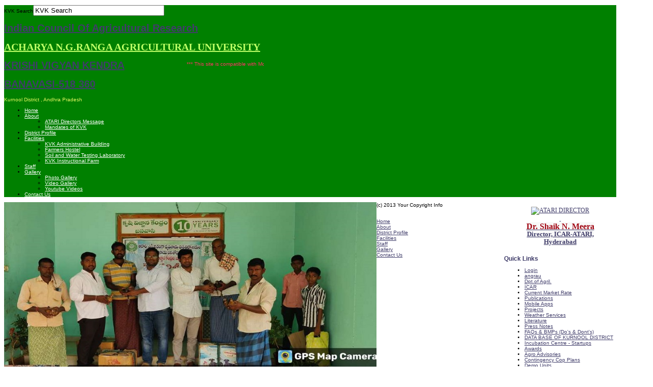

--- FILE ---
content_type: text/html; charset=utf-8
request_url: https://kvkbanavasi-angrau.org/index.php/press-notes
body_size: 93487
content:


 












 

















<!DOCTYPE html PUBLIC "-//W3C//DTD XHTML 1.0 Transitional//EN" "http://www.w3.org/TR/xhtml1/DTD/xhtml1-transitional.dtd">

<html prefix="og: http://ogp.me/ns#" xmlns="http://www.w3.org/1999/xhtml" xml:lang="en-gb" lang="en-gb" >

<head>

  <base href="https://kvkbanavasi-angrau.org/index.php/press-notes" />
  <meta http-equiv="content-type" content="text/html; charset=utf-8" />
  <meta name="keywords" content="Krishi Vigyan Kendra, Agriculture, Agriculture Technology, Farmer, Farmer Women, Agriculture Research, Angrau,Weather Services,Crops, India" />
  <meta name="author" content="Administrator" />
  <meta name="description" content="Krishi Vigyan Kendra" />
  <meta name="generator" content="Joomla! - Open Source Content Management" />
  <title>Press Notes</title>
  <link href="https://kvkbanavasi-angrau.org/component/search/?Itemid=570&amp;format=opensearch" rel="search" title="Search Krishi Vigyan Kendra" type="application/opensearchdescription+xml" />
  <link rel="stylesheet" href="/media/system/css/modal.css" type="text/css" />
  <link rel="stylesheet" href="/components/com_k2/css/k2.css" type="text/css" />
  <script src="/media/system/js/mootools-core.js" type="text/javascript"></script>
  <script src="/media/system/js/core.js" type="text/javascript"></script>
  <script src="/media/system/js/modal.js" type="text/javascript"></script>
  
  <script src="/media/k2/assets/js/k2.noconflict.js" type="text/javascript"></script>
  <script src="/components/com_k2/js/k2.js" type="text/javascript"></script>
  <script src="/media/system/js/mootools-more.js" type="text/javascript"></script>
  <script src="https://kvkbanavasi-angrau.org//components/com_gcalendar/libraries/jquery/jquery.min.js" type="text/javascript"></script>
  <script src="/media/system/js/caption.js" type="text/javascript"></script>
  <script type="text/javascript">

		window.addEvent('domready', function() {

			SqueezeBox.initialize({});
			SqueezeBox.assign($$('a.modal'), {
				parse: 'rel'
			});
		});var K2SitePath = '/';jQuery.noConflict();window.addEvent('load', function() {
				new JCaption('img.caption');
			});
  </script>



   

<link rel="stylesheet" href="/templates/system/css/system.css" type="text/css" />
<link rel="stylesheet" href="/templates/j51_oxygen/css/reset.css" type="text/css" />
<link rel="stylesheet" href="/templates/j51_oxygen/css/typo.css" type="text/css" />
<link rel="stylesheet" href="/templates/j51_oxygen/css/template.css" type="text/css" />
<link rel="stylesheet" href="/templates/j51_oxygen/css/style2.css" type="text/css" />
<link rel="stylesheet" href="/templates/j51_oxygen/css/nexus.css" type="text/css" />



<link rel="stylesheet" type="text/css" href="http://fonts.googleapis.com/css?family=Arial, Helvetica, sans-serif" />
<style type="text/css">body{font-family:Arial, Helvetica, sans-serif }</style>



<link rel="stylesheet" type="text/css" href="http://fonts.googleapis.com/css?family=Lato" />
<style type="text/css">h2{font-family:Lato }</style>



<link rel="stylesheet" type="text/css" href="http://fonts.googleapis.com/css?family=Arial, Helvetica, sans-serif" />
<style type="text/css">.module h3, .module_menu h3{font-family:Arial, Helvetica, sans-serif }</style>



<link rel="stylesheet" type="text/css" href="http://fonts.googleapis.com/css?family=Arial, Helvetica, sans-serif" />
<style type="text/css">#hornav{font-family:Arial, Helvetica, sans-serif }</style>



<link rel="stylesheet" type="text/css" href="http://fonts.googleapis.com/css?family=Buda" />
<style type="text/css">h1.logo-text a{font-family:Buda }</style>






<style type="text/css">
/*--Set Logo Image position and locate logo image file--*/ 
h1.logo a {left:0px}
h1.logo a {top:0px}


h1.logo a {background: url(/images/1.jpg) no-repeat; z-index:1;}

/*--End Set Logo Image position and locate logo image file--*/ 

/*--Body font size--*/
body{font-size: 10px}

/*--Text Colors for Module Heads and Article titles--*/ 
h2, h2 a:link, h2 a:visited, .content_header, .articleHead {color: #403D6A }
.module h3, .module_menu h3 {color: #403D6A }
a {color: #403D6A }

/*--Text Colors for Logo and Slogan--*/ 
h1.logo-text a {color: #BDFF66 }
p.site-slogan {color: #E1F55F }

/*--Hornav Ul text color and dropdown background color--*/
#hornav ul li a{color: #2447D4 }
#subMenusContainer ul, #subMenusContainer ol{background-color: #EBFFC9 }

/*--Start Style Side Column and Content Layout Divs--*/
/*--Get Side Column widths from Parameters--*/
#sidecol_a {width: 140px }
#sidecol_b {width: 220px }

/*--Check and see what modules are toggled on/off then take away columns width, margin and border values from overall width*/

#content_remainder {width:670px }



/*Style Side Column A, Side Column B and Content Divs layout*/
  
	#sidecol_a {float:left;}
	#sidecol_b {float:right;}
	#content_remainder {float:left;}

/*--End Style Side Column and Content Layout Divs--*/

/*--Load Custom Css Styling--*/
.table td, .table th {
    padding: 5px;
}

.table-bordered td, .table-bordered th {
    border: 1px solid black;
}
.table th {
    background: #364a0a;
    color: white;
    font-weight: bold;
}


.ptable td, .ptable th {
    padding: 5px;
}

.ptable-bordered td, .ptable-bordered th {
    border: 1px solid black;
}
.ptable th {
    background: #364a0a;
    color: white;
    font-weight: bold;
}


table td, table th {
    padding: 5px  !important;
font-family:'Times New Roman' !important;
    font-size:12px !important;
}

table-bordered td, table-bordered th {
    border: 1px solid black !important;
}
table th {
    background: #364a0a  !important;
    color: white  !important;
    font-weight: bold  !important;
}

table td p, table th p {
    font-family:'Times New Roman' !important;
    font-size:12px !important;
}

table td p, table th p {
    font-family:'Times New Roman' !important;
    font-size:12px !important;
}


table tr:first-child td{
    background: #008000  !important;
    color: white  !important;
    font-weight: bold  !important;
}
</style>




















<!-- Hornav Dropdown -->



<script type="text/javascript" src="/templates/j51_oxygen/js/dropdown.js" charset="utf-8"></script>



<script type="text/javascript" >



window.addEvent('domready', function() {



	var myMenu = new MenuMatic();



});



</script>



<!--

<link href="https://www.pixmindz.com/kvktest/images/favicon.ico" rel="shortcut icon" type="" />

-->




<!-- Equalize Top1 Module Heights -->



<script type="text/javascript" src="/templates/j51_oxygen/js/equalizer.js" charset="utf-8"></script>



<script type="text/javascript" >



window.addEvent('domready', function () {



	var columnizer = new Equalizer('.top-1 .module').equalize('height');



	});



</script>







<!-- Equalize Top2 Module Heights -->



<script type="text/javascript" >



window.addEvent('domready', function () {



	var columnizer = new Equalizer('.top-2 .module').equalize('height');



	});



</script>







<!-- Equalize Contenttop Module Heights -->



<script type="text/javascript" >



window.addEvent('domready', function () {



	var columnizer = new Equalizer('.contenttop .module').equalize('height');



	});



</script>







<!-- Equalize Contentbottom Module Heights -->



<script type="text/javascript" >



window.addEvent('domready', function () {



	var columnizer = new Equalizer('.contentbottom .module').equalize('height');



	});



</script>







<!-- Equalize Bottom1 Module Heights -->



<script type="text/javascript" >



window.addEvent('domready', function () {



	var columnizer = new Equalizer('.bottom-1 .module').equalize('height');



	});



</script>







<!-- Equalize Bottom2 Module Heights -->



<script type="text/javascript" >



window.addEvent('domready', function () {



	var columnizer = new Equalizer('.bottom-2 .module').equalize('height');



	});



</script>







<!-- Equalize Base1 Module Heights -->



<script type="text/javascript" >



window.addEvent('domready', function () {



	var columnizer = new Equalizer('.base-1 .module').equalize('height');



	});



</script>







<!-- Equalize Base2 Module Heights -->



<script type="text/javascript" >



window.addEvent('domready', function () {



	var columnizer = new Equalizer('.base-2 .module').equalize('height');



	});



</script>

















<link rel="apple-touch-icon" sizes="57x57" href="/favicon/apple-icon-57x57.png">
<link rel="apple-touch-icon" sizes="60x60" href="/favicon/apple-icon-60x60.png">
<link rel="apple-touch-icon" sizes="72x72" href="/favicon/apple-icon-72x72.png">
<link rel="apple-touch-icon" sizes="76x76" href="/favicon/apple-icon-76x76.png">
<link rel="apple-touch-icon" sizes="114x114" href="/favicon/apple-icon-114x114.png">
<link rel="apple-touch-icon" sizes="120x120" href="/favicon/apple-icon-120x120.png">
<link rel="apple-touch-icon" sizes="144x144" href="/favicon/apple-icon-144x144.png">
<link rel="apple-touch-icon" sizes="152x152" href="/favicon/apple-icon-152x152.png">
<link rel="apple-touch-icon" sizes="180x180" href="/favicon/apple-icon-180x180.png">
<link rel="icon" type="image/png" sizes="192x192"  href="/favicon/android-icon-192x192.png">
<link rel="icon" type="image/png" sizes="32x32" href="/favicon/favicon-32x32.png">
<link rel="icon" type="image/png" sizes="96x96" href="/favicon/favicon-96x96.png">
<link rel="icon" type="image/png" sizes="16x16" href="/favicon/favicon-16x16.png">
<link rel="manifest" href="/favicon/manifest.json">
<meta name="msapplication-TileColor" content="#ffffff">
<meta name="msapplication-TileImage" content="/favicon/ms-icon-144x144.png">
<meta name="theme-color" content="#ffffff">


</head>





<body> 

<div id="body_bg">


<div id="container_header" class="container"><div class="wrapper960">


<div id ="header" class="block_holder">  



	<div id="header_items">



        <div id="socialmedia">



            <ul id="navigation">



            


            


            


            


            


            


            


            


            


            </ul>



    </div>	

















    <div id="search">



        <form action="/press-notes" method="post">
	<div class="search">
		<label for="mod-search-searchword">KVK Search</label><input name="searchword" id="mod-search-searchword" maxlength="20"  class="inputbox" type="text" size="30" value="KVK Search"  onblur="if (this.value=='') this.value='KVK Search';" onfocus="if (this.value=='KVK Search') this.value='';" />	<input type="hidden" name="task" value="search" />
	<input type="hidden" name="option" value="com_search" />
	<input type="hidden" name="Itemid" value="570" />
	</div>
</form>



    </div>










<div id="logo">



    <div class="logo_container">		



        


 <h1 class="logo-text3"><a href="#"><span>Indian Council Of Agricultural Research</span></a></h1>



        <h1 class="logo-text"> <a href="/index.php" title=""><span>



          ACHARYA N.G.RANGA AGRICULTURAL UNIVERSITY


          </span></a> </h1>

             

            

 <h1 class="logo-text1"><a href="#"><span>KRISHI VIGYAN KENDRA</span></a></h1> 

 

 <h1 class="logo-text2"><a href="#"><span>BANAVASI-518 360</span></a></h1> 

            <p class="site-slogan">Kurnool District , Andhra Pradesh </p>

                

  



        


    </div>



</div>



<div class="clear"></div>



</div>







<div id="hornav">



    
<ul class="menu" id="moomenu">
<li class="item-435"><a href="/" >Home</a></li><li class="item-471 deeper parent"><a href="/about-us" >About</a><ul><li class="item-628"><a href="/about-us/atari-directors-message" >ATARI Directors Message</a></li><li class="item-639"><a href="/about-us/mandates-of-kvk2" >Mandates of KVK</a></li></ul></li><li class="item-630"><a href="/district-profile" >District Profile</a></li><li class="item-631 deeper parent"><a href="#" >Facilities</a><ul><li class="item-632"><a href="/2024-11-15-12-00-58/kvk-administrative-building" >KVK Administrative Building</a></li><li class="item-633"><a href="/2024-11-15-12-00-58/farmers-hostel" >Farmers Hostel</a></li><li class="item-634"><a href="/2024-11-15-12-00-58/soil-and-water-testing-laboratory" >Soil and Water Testing Laboratory</a></li><li class="item-635"><a href="/2024-11-15-12-00-58/kvk-instructional-farm" >KVK Instructional Farm</a></li></ul></li><li class="item-238"><a href="/staff" >Staff</a></li><li class="item-468 deeper parent"><a href="#" >Gallery</a><ul><li class="item-469"><a href="/more/photos" >Photo Gallery</a></li><li class="item-470"><a href="/more/videogallery" >Video Gallery</a></li><li class="item-627"><a href="/more/youtube-videos" >Youtube Videos</a></li></ul></li><li class="item-474"><a href="/contact" >Contact Us</a></li></ul>



</div>







<div class="clear"></div>



</div><div style="position:absolute;top:120px; left:200px; color:#F36 ">
<marquee>
*** This site is compatible with Mozilla Firefox and Google Chrome ***
</marquee>
</div>
</div>

</div>





<div id="container_slideshow" class="container"><div class="wrapper960">




 



<div id ="slideshow" class="block_holder">



 <div id="showcase">

					<div id="showcase_padding">
                    


 
		


<div class="clear"></div>

</div>
</div></div>



<div id="container_spacer2" class="container"><div class="wrapper960">

<div class="clear"></div>

</div></div>



<div id="container_breadcrumb" class="container"><div class="wrapper960">


</div></div>



<div id="container_top_modules" class="container"><div class="wrapper960">



<div id="top_modules" class="block_holder">



					

				



					

</div>

</div></div>



<div id="container_main" class="container"><div class="wrapper960">

<!--Setting up Layout for MainContent and Side Columns. Check to see if modules are enabled or disabled in the sidecolumns-->







<div id ="main" class="block_holder">





<!--Side Columns Layout-->                          




       


    


    


    <div id="sidecol_b" class="side_margins">


        <div class="sidecol_block">


            




		<div class="module">


			<div class="module_padding">


				

				<div class="module_content">


				

<div class="custom"  >
	<div><a href="/atari-directors-message">
<table style="width: 100%;">
<tbody>
<tr>
<td style="height: 0px;padding:0px !important"></td>
</tr>
<tr>
<td>
<p style="margin: 0px; line-height: 1.3em; text-align: center;"><img src="/images/ATARI_DIRECTOR.jpg" alt="ATARI DIRECTOR" width="165" height="165" /></p>
<p style="margin: 0px; line-height: 1.3em; text-align: center;">&nbsp;</p>
<p style="margin: 0px; line-height: 1.3em; text-align: center;"><span style="color: #9f000f; font-family: 'times new roman', times; font-size: 12pt; font-weight: 600; background-color: #f8f8f8;">Dr. Shaik N. Meera</span><br style="color: #9f000f; font-family: Poppins, sans-serif; font-size: 18px; font-weight: 600; background-color: #f8f8f8;" /><span style="font-family: 'times new roman', times; font-size: 10pt; font-weight: 600; background-color: #f8f8f8;">Director, ICAR-ATARI,</span></p>
<p style="margin: 0px; line-height: 1.3em; text-align: center;"><span style="font-family: 'times new roman', times; font-size: 10pt; font-weight: 600; background-color: #f8f8f8;">Hyderabad</span></p>
</td>
</tr>
</tbody>
</table>
</a></div></div>


				</div> 


			</div>


		</div>


	




		<div class="module">


			<div class="module_padding">


				

	


					

				<div class="module_header"><div>


					<h3>Quick Links</h3>


				</div></div>


				

				<div class="module_content">


				
<ul class="menu">
<li class="item-551"><a href="/loginform" >Login</a></li><li class="item-531"><a href="http://www.angrau.ac.in" target="_blank" >angrau</a></li><li class="item-532"><a href="http://www.apagrisnet.gov.in" target="_blank" >Dpt.of Agril.</a></li><li class="item-533"><a href="https://icar.org.in/" target="_blank" >ICAR</a></li><li class="item-486"><a href="/current-market-rate" target="_blank" >Current Market Rate</a></li><li class="item-524"><a href="/publications" >Publications</a></li><li class="item-561"><a href="/mobile-apps" >Mobile Apps</a></li><li class="item-567"><a href="/projects" >Projects</a></li><li class="item-568"><a href="/weather-services" >Weather Services</a></li><li class="item-569"><a href="/literature" >Literature</a></li><li class="item-570 current active"><a href="/press-notes" >Press Notes</a></li><li class="item-571"><a href="/faqs-bmps-do-s-dont-s" >FAQs &amp; BMPs (Do's &amp; Dont's)</a></li><li class="item-572"><a href="/data-base-of-kurnool-district" >DATA BASE OF KURNOOL DISTRICT</a></li><li class="item-573"><a href="/incubation-centre-startups" >Incubation Centre - Startups</a></li><li class="item-574"><a href="/awards" >Awards</a></li><li class="item-575"><a href="/agro-advisories" >Agro Advisories</a></li><li class="item-576"><a href="/contingency-cop-plans" >Contingency Cop Plans</a></li><li class="item-607"><a href="/demo-units" >Demo Units</a></li><li class="item-629"><a href="/atari-directors-message" >ATARI Directors Message</a></li><li class="item-638"><a href="/significant-events" >Significant Events</a></li></ul>


				</div> 


			</div>


		</div>


	


        </div>



<div align='left' style="height:50px; padding-left:10px; background-color:#363">
 <h3 style="background-color:#363; color:#FC0; font-weight:bold"> 
 Notifications/Downloads </h3>
</div> 
 <div align='left' style="height:150px; padding-left:10px; background-color:#EEF4F9">
 
 <marquee direction="up"  scrolldelay="200" scrollamount="3" height="80%">
  </marquee>
 </div>
 
 <div style="margin-top:10px;">
 <iframe src="https://api.wo-cloud.com/content/widget/?geoObjectKey=41733214&language=en&region=IN&timeFormat=HH:mm&windUnit=kmh&systemOfMeasurement=metric&temperatureUnit=celsius" name="CW2" scrolling="no" width="220" height="318" frameborder="0" style="border: 1px solid #10658E;border-radius: 8px"></iframe>
 </div>
 
   <div align='center' style="margin-top:10px">
  <script language="Javascript" src="https://www.kvkbanavasi-angrau.org/Counter/count_u.php?page=home&style=web1"></script>

  <BR></div> 


    </div>




<!--End Side Columns Layout-->





<!--Find Content width and show component area-->


<div id="content_remainder" class="side_margins">


              
      <style>
.box{
border-bottom:1px solid white
}
.box:last-child{
border-bottom:0px solid white
}


</style>

<link rel="stylesheet" href="/portal/slidercss/css/owl.carousel.min.css">
<link rel="stylesheet" href="/portal/slidercss/css/owl.theme.default.min.css">


<section>
<div class ="row">
<div class="col-md-12">
<div   class="owl-carousel owl-theme">
<img src="/portal/sliders/846e02b5-d13e-42cb-9e7e-02df46f19aa3.jpg" class="item" style="width:100%" >
       <img src="/portal/sliders/980f7d02-fcf3-47c2-a597-82ed5e6db0a0.jpg" class="item" style="width:100%" >
       <img src="/portal/sliders/1524ee5c-6807-4cc0-a554-b75fadbe8248.jpg" class="item" style="width:100%" >
       <img src="/portal/sliders/1761d8c0-d4ea-48f2-b3b7-e1d0e2d5de7d.jpg" class="item" style="width:100%" >
       <img src="/portal/sliders/4952f21b-5a08-4c35-b994-a0d344006ccf.jpg" class="item" style="width:100%" >
       <img src="/portal/sliders/758d3ea9-5110-47a1-9d99-a5aacb6bb05c.jpg" class="item" style="width:100%" >
       <img src="/portal/sliders/808ea69f-2845-4d95-b1f9-465556e49ea9.jpg" class="item" style="width:100%" >
       <img src="/portal/sliders/6910b467-9d75-48a5-af0b-08389c63aee1.jpg" class="item" style="width:100%" >
       <img src="/portal/sliders/7525e48e-00f7-4b44-8542-3d140202c415.jpg" class="item" style="width:100%" >
       <img src="/portal/sliders/7706f660-6e85-4272-8b98-eacd5e6b3f1e.jpg" class="item" style="width:100%" >
       <img src="/portal/sliders/8327a0fa-1f6f-4fbf-a790-e3ba15008c53.jpg" class="item" style="width:100%" >
       <img src="/portal/sliders/17488f07-9012-4ea4-8dbf-f3aa3dfdfc98.jpg" class="item" style="width:100%" >
       <img src="/portal/sliders/195902a3-7586-4c2a-8512-eded12e25e9b.jpg" class="item" style="width:100%" >
       <img src="/portal/sliders/282156d1-6dbd-487d-8f62-17c4bb31881e (1).jpg" class="item" style="width:100%" >
       <img src="/portal/sliders/316139ec-6a7b-4ff4-84cc-ed57349ce466.jpg" class="item" style="width:100%" >
       <img src="/portal/sliders/19601564-4965-4f53-9e51-e02417187356.jpg" class="item" style="width:100%" >
       <img src="/portal/sliders/20272639-51b7-4dd4-9ad5-46cd399a752b.jpg" class="item" style="width:100%" >
       <img src="/portal/sliders/63984992-1405-4d7a-84bb-5bbc8e66de83.jpg" class="item" style="width:100%" >
       <img src="/portal/sliders/70305547-d577-4e91-a49f-13e393821e23.jpg" class="item" style="width:100%" >
       <img src="/portal/sliders/a2b4bc82-efc9-4c6b-aa6b-088b0570b9c5.jpg" class="item" style="width:100%" >
       <img src="/portal/sliders/a2b6634b-fa5c-4331-a5b9-6454de26b3d1.jpg" class="item" style="width:100%" >
       <img src="/portal/sliders/a9de7950-4870-4618-b881-5aa22d9100a4.jpg" class="item" style="width:100%" >
       <img src="/portal/sliders/a62bbdeb-196f-48c6-8de2-4dc5c9162e3e.jpg" class="item" style="width:100%" >
       <img src="/portal/sliders/ac164793-033c-4b31-b812-fdbc1ec8484c.jpg" class="item" style="width:100%" >
       <img src="/portal/sliders/aebf7f95-08b4-43ed-b420-1e6bd34ff762.jpg" class="item" style="width:100%" >
       <img src="/portal/sliders/b2aa50b9-80d6-4a26-8bba-282777f58232.jpg" class="item" style="width:100%" >
       <img src="/portal/sliders/b07b14b3-59c2-48cf-b91f-127638ee6b75.jpg" class="item" style="width:100%" >
       <img src="/portal/sliders/b552dc63-455a-41c1-89c4-1bd0d9741396.jpg" class="item" style="width:100%" >
       <img src="/portal/sliders/b5590523-6dc1-4da1-9a4c-52eb25f8f6de.jpg" class="item" style="width:100%" >
       <img src="/portal/sliders/bd973d2c-9149-40eb-8089-93229ee77dd8.jpg" class="item" style="width:100%" >
       <img src="/portal/sliders/bf74d728-a26d-4a59-a75a-e5fa3e612d97.jpg" class="item" style="width:100%" >
       <img src="/portal/sliders/c54bff01-9d43-4124-9c11-a75b7c742f8a.jpg" class="item" style="width:100%" >
       <img src="/portal/sliders/c086d317-6735-4a88-b5ac-1e5f01b822d2.jpg" class="item" style="width:100%" >
       <img src="/portal/sliders/ca7ed977-e7df-4b97-8006-3cb0210b3207.jpg" class="item" style="width:100%" >
       <img src="/portal/sliders/cb99ea1b-89db-46a0-a36d-da7605f70c35.jpg" class="item" style="width:100%" >
       <img src="/portal/sliders/ce0cde98-bcc5-4452-a9df-ab73b13a9131.jpg" class="item" style="width:100%" >
       <img src="/portal/sliders/cff777a8-fc9b-4ca6-9198-451a247e0656.jpg" class="item" style="width:100%" >
       <img src="/portal/sliders/d3fdd9dc-7d96-404c-afeb-9e0d5699e7a8 (1).jpg" class="item" style="width:100%" >
       <img src="/portal/sliders/d2913380-377a-4bae-b039-2cbf8038bfaf.jpg" class="item" style="width:100%" >
       <img src="/portal/sliders/da341d3d-33d2-4181-ab30-febe4e11f8a2.jpg" class="item" style="width:100%" >
       <img src="/portal/sliders/dfde7845-889f-486b-ad2b-0f4b31b6f72b.jpg" class="item" style="width:100%" >
       <img src="/portal/sliders/e6ea8512-c10e-440b-981c-e81504616b09.jpg" class="item" style="width:100%" >
       <img src="/portal/sliders/e908ed59-073f-4f20-aec8-b7bee3eb0d20.jpg" class="item" style="width:100%" >
       <img src="/portal/sliders/ee33cfeb-f9d5-47f1-9886-9674b4b8b062.jpg" class="item" style="width:100%" >
       <img src="/portal/sliders/eed6c8f2-8be5-4b9d-adef-c8b7f94221b7.jpg" class="item" style="width:100%" >
       <img src="/portal/sliders/efa10ea5-71f4-4486-a7e4-b7774db296f5.jpg" class="item" style="width:100%" >
       <img src="/portal/sliders/f0e26e2e-00a6-4b49-bd39-bc0658a3c2d6.jpg" class="item" style="width:100%" >
       <img src="/portal/sliders/f8b6296f-f0cf-4e05-b482-f804d24b553e.jpg" class="item" style="width:100%" >
       <img src="/portal/sliders/KVK Banavasi ek ped maa ke naam plantation.jpeg" class="item" style="width:100%" >
       <img src="/portal/sliders/KVK, Banavasi -  Ek Ped Maa Ke Naam, Plant 4 Mother..jpg" class="item" style="width:100%" >
       <img src="/portal/sliders/KVK, Banavasi...jpg" class="item" style="width:100%" >
       <img src="/portal/sliders/KVK, Banavasi.jpg" class="item" style="width:100%" >
       <img src="/portal/sliders/paddy2.jpg" class="item" style="width:100%" >
       <img src="/portal/sliders/744d7eb5-d4a4-47ca-8dd6-ec92bf807a67.jpg" class="item" style="width:100%" >
       <img src="/portal/sliders/680cc88c-7bac-4858-8cc3-f0d35a52f790.jpg" class="item" style="width:100%" >
       <img src="/portal/sliders/664a6bd8-c33b-492a-a95c-4a1ea8202262.jpg" class="item" style="width:100%" >
       <img src="/portal/sliders/635ee4b8-af8b-4bfb-af7e-d68f56b50a39.jpg" class="item" style="width:100%" >
       <img src="/portal/sliders/492bdb62-02c1-4d4c-8afd-201625e88875.jpg" class="item" style="width:100%" >
       <img src="/portal/sliders/426e6fc0-9b3f-4f8f-b937-539114390495.jpg" class="item" style="width:100%" >
       <img src="/portal/sliders/317ca09e-d019-4f54-b86b-d799b959c5e4.jpg" class="item" style="width:100%" >
       <img src="/portal/sliders/237c824e-471a-4022-9878-7da591ecab9d.jpg" class="item" style="width:100%" >
       <img src="/portal/sliders/199dbc9e-3d5a-46a5-8746-8a97b7c2a48b.jpg" class="item" style="width:100%" >
       <img src="/portal/sliders/189f3f73-42cf-4218-bbc7-36ad0b63c4e6.jpg" class="item" style="width:100%" >
       <img src="/portal/sliders/090eb8d6-6ae5-494f-a86e-1dc6dc37b137.jpg" class="item" style="width:100%" >
       <img src="/portal/sliders/88e08b20-1ea3-4bb6-90e6-f4467c47b201.jpg" class="item" style="width:100%" >
       <img src="/portal/sliders/85b50f51-31a3-4932-b8af-586914eee449.jpg" class="item" style="width:100%" >
       <img src="/portal/sliders/84d2aa94-92d7-4c30-90b0-d02d7f04fdfc.jpg" class="item" style="width:100%" >
       <img src="/portal/sliders/71e873cf-cb5f-4ee6-8624-162d55afdfc3.jpg" class="item" style="width:100%" >
       <img src="/portal/sliders/68a28fba-e7a3-4768-b606-739e0377b6d7.jpg" class="item" style="width:100%" >
       <img src="/portal/sliders/64a00cd3-cb2b-474c-8b29-ad15d1f70025.jpg" class="item" style="width:100%" >
       <img src="/portal/sliders/54a4c4ee-2cd6-4db0-a5e6-040a563d1729.jpg" class="item" style="width:100%" >
       <img src="/portal/sliders/52f321af-c769-47cf-9ca3-61055f76937b.jpg" class="item" style="width:100%" >
       <img src="/portal/sliders/50e30ebb-2b5d-4760-83e1-9186a62f2a93.jpg" class="item" style="width:100%" >
       <img src="/portal/sliders/46f1ef50-604c-4608-a549-060c9543263f.jpg" class="item" style="width:100%" >
       <img src="/portal/sliders/39e516e1-793a-4fb2-9762-8c0e86bca769.jpg" class="item" style="width:100%" >
       <img src="/portal/sliders/35b8493e-a9c8-4cd5-a6c8-75cbadce7c63.jpg" class="item" style="width:100%" >
       <img src="/portal/sliders/23cda8a4-334d-44c4-b077-dde8efc44977.jpg" class="item" style="width:100%" >
       <img src="/portal/sliders/9dc9edc6-2acd-4b88-83b6-418a6c16f257.jpg" class="item" style="width:100%" >
       <img src="/portal/sliders/8f636b93-0a2b-4739-ae11-6a65652bbfc9.jpg" class="item" style="width:100%" >
       <img src="/portal/sliders/8ea20798-6b09-47ef-b37a-501f43a98b60.jpg" class="item" style="width:100%" >
       <img src="/portal/sliders/8e9a22ca-60c5-481f-bfbb-88d5c011f242.jpg" class="item" style="width:100%" >
       <img src="/portal/sliders/7f67761f-79ee-4fef-b3aa-d5ef509fe171.jpg" class="item" style="width:100%" >
       <img src="/portal/sliders/7e9b3893-f3da-4006-895d-83f36dc751b8.jpg" class="item" style="width:100%" >
       <img src="/portal/sliders/7db799ad-02e1-48f8-bfb6-938a32386352.jpg" class="item" style="width:100%" >
       <img src="/portal/sliders/7c7abd68-0151-45b7-a2c6-056a6914d5d1.jpg" class="item" style="width:100%" >
       <img src="/portal/sliders/6db60eb6-d4ae-43d0-9bb8-44d04277a132.jpg" class="item" style="width:100%" >
       <img src="/portal/sliders/6dad97db-d354-4f63-8277-771d5d5fbcc2.jpg" class="item" style="width:100%" >
       <img src="/portal/sliders/6da36ab0-2715-4894-a5e9-aefcb4b9c22c.jpg" class="item" style="width:100%" >
       <img src="/portal/sliders/6beeb3ac-effb-47ed-af5e-e683fd52101d.jpg" class="item" style="width:100%" >
       <img src="/portal/sliders/6a3470e1-756f-4121-9091-6b8edd9488f0.jpg" class="item" style="width:100%" >
       <img src="/portal/sliders/6a664dd4-183e-4d14-a8d4-cc40390ab762.jpg" class="item" style="width:100%" >
       <img src="/portal/sliders/06f15355-b1b3-408f-94f1-97c25424fff8.jpg" class="item" style="width:100%" >
       <img src="/portal/sliders/5f245a2b-9373-4c79-9748-ad9d5ed7e2f0.jpg" class="item" style="width:100%" >
       <img src="/portal/sliders/5d0674c2-47b5-4ab4-bf78-de203164cdb8.jpg" class="item" style="width:100%" >
       <img src="/portal/sliders/5aaffe1d-4265-461b-9f4b-561ffcda83ae.jpg" class="item" style="width:100%" >
       <img src="/portal/sliders/4f5206c7-3dbe-49e2-b3fe-446aaee772d4.jpg" class="item" style="width:100%" >
       <img src="/portal/sliders/4e1eea5f-5d28-4a2e-bb27-f4377d55cfa5.jpg" class="item" style="width:100%" >
       <img src="/portal/sliders/4c21b4ce-50e3-49a0-87fa-68e37c70929b.jpg" class="item" style="width:100%" >
       <img src="/portal/sliders/4b46d8ef-3d37-4966-a3fc-3e7e6ce9c352.jpg" class="item" style="width:100%" >
       <img src="/portal/sliders/4a5500c4-4717-4407-af9b-a87c957b643f.jpg" class="item" style="width:100%" >
       <img src="/portal/sliders/3f773ffb-9660-46de-aecc-91090c2e9308.jpg" class="item" style="width:100%" >
       <img src="/portal/sliders/3a2816b3-50cf-44a3-b45c-2010760c1425.jpg" class="item" style="width:100%" >
       <img src="/portal/sliders/1db5c1c2-381f-45bc-b40d-c7b68429a775.jpg" class="item" style="width:100%" >
       <img src="/portal/sliders/1ce67b12-f769-49af-941e-9c491bf1e091.jpg" class="item" style="width:100%" >
       <img src="/portal/sliders/1bdbe359-a402-4e8d-a982-d4d9fed06741.jpg" class="item" style="width:100%" >
       <img src="/portal/sliders/1b678a00-9d7b-4baf-84e3-e2987ff63400.jpg" class="item" style="width:100%" >
       <img src="/portal/sliders/0dca9910-9c79-460d-8d7e-2b185c628ccf.jpg" class="item" style="width:100%" >
       <img src="/portal/sliders/0d3deeb2-dd05-424c-ae7c-7f4ea0315942.jpg" class="item" style="width:100%" >
       <img src="/portal/sliders/0a59cc59-a1a5-4a98-a338-3bc64699da45.jpg" class="item" style="width:100%" >
        </div>
</div>

</section>

 <script src="https://kvkbanavasi-angrau.org/portal/slidercss/js/owl.carousel.min.js" type="text/javascript"></script>
 
  <script>
jQuery(document).ready(function(){
  jQuery(".owl-carousel").owlCarousel({
	  items: 1,          
	  loop:false,  	 
	  nav:false, 
	  dots:false,
	  autoplay:true,
	  autoplayHoverPause:true,	 
	  margin:0,   
	  responsive:
	  {
			0:{
				items:1
			},
			
			1000:{
				items:1
			}
    }   
 });
 });
 
 </script>



<!--Modules ContentTop-->






            




<!--End Modules ContentTop-->





 	<div class="maincontent">


            <div class="message">


                

                    
<div id="system-message-container">
</div>


                

            </div>


        

<div class="item-page">


<div class="content_header">


<div class="header_icons">

</div>

	

	


</div>

<div class="content_info">






	



</div>
<div class="content">
	

	<p>&nbsp;</p>
<p><span style="font-size: 12pt; color: #339966;"><strong>PRESS NOTES</strong></span></p>
<p>&nbsp;</p>
<table style="border-style: solid; border-color: #000000; width: 100%;">
<tbody>
<tr>
<td style="border-style: solid; border-color: #000000; text-align: justify;" colspan="2"><span style="font-size: 14pt;"><strong>January 2023</strong></span></td>
</tr>
<tr>
<td style="border-style: solid; border-color: #000000; text-align: justify;" colspan="2"><strong><span style="font-size: 12pt;">04.01.2023</span></strong></td>
</tr>
<tr>
<td style="border-style: solid; border-color: #000000; text-align: center; width: 50%; border-width: 1px;" colspan="2"><img src="/images/p_1.jpg" alt="p 1" width="100%" height="NaN" /><br /><br /></td>
</tr>
</tbody>
</table>
<p>&nbsp;</p>
<table style="border-style: solid; border-color: #000000; width: 100%;">
<tbody>
<tr>
<td style="border-style: solid; border-color: #000000; text-align: justify;" colspan="2"><span style="font-size: 12pt;"><strong>06.01-2023&nbsp;</strong></span></td>
</tr>
<tr>
<td style="border-style: solid; border-color: #000000; text-align: center; width: 50%; border-width: 1px;">&nbsp;<img src="/images/p2.jpg" alt="p2" width="100%" height="NaN" /></td>
<td style="border-style: solid; border-color: #000000; text-align: center; width: 50%; border-width: 1px;"><img src="/images/p3.jpg" alt="p3" width="100%" height="NaN" /></td>
</tr>
<tr>
<td style="border-style: solid; border-color: #000000; text-align: center; width: 50%; border-width: 1px;" colspan="2"><img src="/images/p4.jpg" alt="p4" width="100%" height="NaN" /><br /><br /></td>
</tr>
</tbody>
</table>
<p>&nbsp;</p>
<table style="border-style: solid; border-color: #000000; width: 100%;">
<tbody>
<tr>
<td style="border-style: solid; border-color: #000000; text-align: justify;" colspan="2"><strong><span style="font-size: 12pt;">14.01.2023&nbsp;</span></strong></td>
</tr>
<tr>
<td style="border-style: solid; border-color: #000000; text-align: center; width: 50%; border-width: 1px;"><img src="/images/p7.jpg" alt="p7" width="100%" height="NaN" />&nbsp;</td>
<td style="border-style: solid; border-color: #000000; text-align: center; width: 50%; border-width: 1px;"><img src="/images/p6.jpg" alt="p6" width="100%" height="NaN" /></td>
</tr>
<tr>
<td style="border-style: solid; border-color: #000000; text-align: center; width: 50%; border-width: 1px;" colspan="2"><img src="/images/p8.jpg" alt="p8" width="100%" height="NaN" /><br /><br /></td>
</tr>
</tbody>
</table>
<p>&nbsp;</p>
<table style="border-style: solid; border-color: #000000; width: 100%;">
<tbody>
<tr>
<td style="border-style: solid; border-color: #000000; text-align: justify;" colspan="2"><strong><span style="font-size: 12pt;">20.01.2023&nbsp;</span></strong></td>
</tr>
<tr>
<td style="border-style: solid; border-color: #000000; text-align: center; width: 50%; border-width: 1px;">&nbsp;<img src="/images/p9.jpg" alt="p9" width="100%" height="NaN" /></td>
<td style="border-style: solid; border-color: #000000; text-align: center; width: 50%; border-width: 1px;"><img src="/images/p10.jpg" alt="p10" width="100%" height="NaN" />&nbsp;</td>
</tr>
<tr>
<td style="border-style: solid; border-color: #000000; text-align: center; width: 50%; border-width: 1px;" colspan="2"><img src="/images/p11.jpg" alt="p11" width="100%" height="NaN" />&nbsp;</td>
</tr>
<tr>
<td style="border-style: solid; border-color: #000000; text-align: center;"><img src="/images/p12.jpg" alt="p12" width="100%" height="NaN" />&nbsp;</td>
<td style="border-style: solid; border-color: #000000; text-align: center; width: 50%; border-width: 1px;"><img src="/images/p13.jpg" alt="p13" width="100%" height="NaN" />&nbsp;</td>
</tr>
<tr>
<td style="border-style: solid; border-color: #000000; text-align: center; width: 50%; border-width: 1px;" colspan="2"><br /><img src="/images/p14.jpg" alt="p14" width="100%" height="NaN" /></td>
</tr>
</tbody>
</table>
<p>&nbsp;</p>
<table style="border-style: solid; border-color: #000000; width: 100%;">
<tbody>
<tr>
<td style="border-style: solid; border-color: #000000; text-align: justify;" colspan="2"><strong><span style="font-size: 12pt;">22.01.2023&nbsp;&nbsp;</span></strong></td>
</tr>
<tr>
<td style="border-style: solid; border-color: #000000; text-align: center; width: 50%; border-width: 1px;"><img src="/images/p15.jpg" alt="p15" width="100%" height="NaN" /></td>
<td style="border-style: solid; border-color: #000000; text-align: center; width: 50%; border-width: 1px;"><img src="/images/p16.jpg" alt="p16" width="100%" height="NaN" /></td>
</tr>
</tbody>
</table>
<p>&nbsp;</p>
<table style="border-style: solid; border-color: #000000; width: 100%;">
<tbody>
<tr>
<td style="border-style: solid; border-color: #000000; text-align: justify;" colspan="2"><strong><span style="font-size: 12pt;">24.01.2023</span></strong></td>
</tr>
<tr>
<td style="border-style: solid; border-color: #000000; text-align: center; width: 50%; border-width: 1px;"><img src="/images/p17.jpg" alt="p17" width="100%" height="NaN" /></td>
<td style="border-style: solid; border-color: #000000; text-align: center; width: 50%; border-width: 1px;"><img src="/images/p18.jpg" alt="p18" width="100%" height="NaN" /></td>
</tr>
<tr>
<td style="border-style: solid; border-color: #000000; text-align: center; width: 50%; border-width: 1px;"><img src="/images/p19.jpg" alt="p19" width="100%" height="NaN" /></td>
<td style="border-style: solid; border-color: #000000; text-align: center; width: 50%; border-width: 1px;"><img src="/images/p20.jpg" alt="p20" width="100%" height="NaN" /></td>
</tr>
</tbody>
</table>
<p>&nbsp;</p>
<table style="border-style: solid; border-color: #000000; width: 100%;">
<tbody>
<tr>
<td style="border-style: solid; border-color: #000000; text-align: justify;" colspan="2"><strong><span style="font-size: 12pt; line-height: 115%; font-family: 'Times New Roman', serif;">27.01.2023</span></strong></td>
</tr>
<tr>
<td style="border-style: solid; border-color: #000000; text-align: justify; width: 50%; border-width: 1px;" colspan="2"><strong><span style="font-size: 12pt; line-height: 18.4px; font-family: 'Times New Roman', serif;"><strong><span style="font-size: 16pt; line-height: 24.5333px;"><img src="/images/p21.jpg" alt="p21" width="100%" height="NaN" /></span></strong></span></strong></td>
</tr>
</tbody>
</table>
<p>&nbsp;</p>
<table style="border-style: solid; border-color: #000000; width: 100%;">
<tbody>
<tr>
<td style="border-style: solid; border-color: #000000; text-align: justify;" colspan="2"><strong><span style="font-size: 12pt; line-height: 18.4px; font-family: 'Times New Roman', serif;"><strong><span style="font-size: 16pt; line-height: 24.5333px;"><strong><span style="font-size: 12pt; line-height: 115%; font-family: 'Times New Roman', serif;">31.01.2023</span></strong></span></strong></span></strong></td>
</tr>
<tr>
<td style="border-style: solid; border-color: #000000; text-align: justify; width: 50%; border-width: 1px;" colspan="2"><strong><span style="font-size: 12pt; line-height: 18.4px; font-family: 'Times New Roman', serif;"><img src="/images/p22.jpg" alt="p22" width="100%" height="NaN" /></span></strong></td>
</tr>
</tbody>
</table>
<p>&nbsp;</p>
<p>&nbsp;</p>
<table style="border-style: solid; border-color: #000000; width: 100%;">
<tbody>
<tr>
<td style="border-style: solid; border-color: #000000; text-align: justify;" colspan="2"><strong><span style="font-size: 12pt; line-height: 115%; font-family: 'Times New Roman', serif;"><strong><span style="font-size: 16pt; line-height: 115%; font-family: 'Times New Roman', serif;">February 2023</span></strong></span></strong></td>
</tr>
<tr>
<td style="border-style: solid; border-color: #000000; text-align: justify;" colspan="2"><strong><span style="font-size: 12pt; line-height: 115%; font-family: 'Times New Roman', serif;">01.02.2023</span></strong></td>
</tr>
<tr>
<td style="border-style: solid; border-color: #000000; text-align: center; width: 50%; border-width: 1px;"><img src="/images/p23.jpg" alt="p23" width="100%" height="NaN" /></td>
<td style="border-style: solid; border-color: #000000; text-align: center; width: 50%; border-width: 1px;"><img src="/images/p24.jpg" alt="p24" width="100%" height="NaN" /></td>
</tr>
<tr>
<td style="border-style: solid; border-color: #000000; text-align: center; width: 50%; border-width: 1px;" colspan="2"><img src="/images/p25.jpg" alt="p25" width="100%" height="NaN" /></td>
</tr>
<tr>
<td style="border-style: solid; border-color: #000000; text-align: center; width: 50%; border-width: 1px;" colspan="2"><img src="/images/p26.jpg" alt="p26" width="100%" height="NaN" /></td>
</tr>
<tr>
<td style="border-style: solid; border-color: #000000; text-align: center; width: 50%; border-width: 1px;" colspan="2"><img src="/images/p27.jpg" alt="p27" width="100%" height="NaN" /></td>
</tr>
<tr>
<td style="border-style: solid; border-color: #000000; text-align: center; width: 50%; border-width: 1px;" colspan="2"><img src="/images/p28.jpg" alt="p28" width="100%" height="NaN" /></td>
</tr>
</tbody>
</table>
<p>&nbsp;</p>
<p>&nbsp;</p>
<table style="border-style: solid; border-color: #000000; height: 0px; width: 100%;">
<tbody>
<tr>
<td style="border-style: solid; border-color: #000000; width: 1192.47px; text-align: justify;"><strong><span style="font-size: 12pt; line-height: 18.4px; font-family: 'Times New Roman', serif;">07.02.2023</span></strong></td>
</tr>
<tr>
<td style="border-style: solid; border-color: #000000; width: 50%; text-align: justify; border-width: 1px;"><img src="/images/p29.jpg" alt="p29" width="100%" height="NaN" /></td>
</tr>
</tbody>
</table>
<p>&nbsp;</p>
<table style="border-style: solid; border-color: #000000; height: 0px; width: 100%;">
<tbody>
<tr>
<td style="border-style: solid; border-color: #000000; width: 1192.47px; text-align: justify;"><strong><span style="font-size: 12pt; line-height: 18.4px; font-family: 'Times New Roman', serif;"><strong><span style="font-size: 12pt; line-height: 115%; font-family: 'Times New Roman', serif;">16.02.2023</span></strong></span></strong></td>
</tr>
<tr>
<td style="border-style: solid; border-color: #000000; width: 50%; text-align: justify; border-width: 1px;"><strong><span style="font-size: 12pt; line-height: 18.4px; font-family: 'Times New Roman', serif;"><img src="/images/p30.jpg" alt="p30" width="100%" height="NaN" /></span></strong></td>
</tr>
<tr>
<td style="border-style: solid; border-color: #000000; text-align: center; width: 50%; border-width: 1px;"><img src="/images/p31.jpg" alt="p31.jpg" width="100%" height="NaN" /></td>
</tr>
</tbody>
</table>
<p>&nbsp;</p>
<table style="border-style: solid; border-color: #000000; width: 100%;">
<tbody>
<tr>
<td style="border-style: solid; border-color: #000000; text-align: justify;" colspan="2"><span style="font-size: 12pt;"><strong><span style="line-height: 115%; font-family: 'Times New Roman', serif;">26.02.2023</span></strong></span></td>
</tr>
<tr>
<td style="border-style: solid; border-color: #000000; text-align: center; width: 50%; border-width: 1px;"><img src="/images/p32.jpg" alt="p32" width="100%" height="NaN" /></td>
<td style="border-style: solid; border-color: #000000; text-align: center; width: 50%; border-width: 1px;"><img src="/images/p33.jpg" alt="p33" width="100%" height="NaN" /></td>
</tr>
</tbody>
</table>
<p>&nbsp;</p>
<table style="border-style: solid; border-color: #000000; height: 0px; width: 100%;">
<tbody>
<tr>
<td style="border-style: solid; border-color: #000000; width: 1192.47px; text-align: justify;"><strong><span style="font-size: 12pt; line-height: 18.4px; font-family: 'Times New Roman', serif;">28.02.2023</span></strong></td>
</tr>
<tr>
<td style="border-style: solid; border-color: #000000; text-align: center; width: 50%; border-width: 1px;"><img src="/images/p34.jpg" alt="p34" width="100%" height="NaN" /></td>
</tr>
</tbody>
</table>
<p>&nbsp;</p>
<table style="border-style: solid; border-color: #000000; height: 0px; width: 100%;">
<tbody>
<tr>
<td style="border-style: solid; border-color: #000000; width: 1192.47px; text-align: justify;"><strong><span style="font-size: 12pt; line-height: 18.4px; font-family: 'Times New Roman', serif;"><strong><span style="font-size: 12pt; line-height: 115%; font-family: 'Times New Roman', serif;">March 2023</span></strong></span></strong></td>
</tr>
<tr>
<td style="border-style: solid; border-color: #000000; width: 1192.47px; text-align: justify;"><strong><span style="font-size: 12pt; line-height: 18.4px; font-family: 'Times New Roman', serif;">13.03.2023</span></strong></td>
</tr>
<tr>
<td style="border-style: solid; border-color: #000000; text-align: center; width: 50%; border-width: 1px;"><img src="/images/p35.jpg" alt="p35" width="100%" height="NaN" /></td>
</tr>
</tbody>
</table>
<p>&nbsp;</p>
<table style="border-style: solid; border-color: #000000; height: 0px; width: 100%;">
<tbody>
<tr>
<td style="border-style: solid; border-color: #000000; width: 1192.47px; text-align: justify;"><strong><span style="font-size: 12pt; line-height: 18.4px; font-family: 'Times New Roman', serif;">14.03.2023</span></strong></td>
</tr>
<tr>
<td style="border-style: solid; border-color: #000000; text-align: center; width: 50%; border-width: 1px;"><img src="/images/p36.jpg" alt="p36" width="100%" height="NaN" /></td>
</tr>
</tbody>
</table>
<p>&nbsp;</p>
<table style="border-style: solid; border-color: #000000; height: 0px; width: 100%;">
<tbody>
<tr>
<td style="border-style: solid; border-color: #000000; width: 50%; border-width: 1px; text-align: justify;"><strong><span style="font-size: 12pt; line-height: 115%; font-family: 'Times New Roman', serif;">17.03.2023</span></strong></td>
</tr>
<tr>
<td style="border-style: solid; border-color: #000000; text-align: center; width: 50%; border-width: 1px;"><img src="/images/p37.jpg" alt="p37" width="100%" height="NaN" />&nbsp;</td>
</tr>
<tr>
<td style="border-style: solid; border-color: #000000; text-align: center; width: 50%; border-width: 1px;">&nbsp;<img src="/images/p38.jpg" alt="p38" width="100%" height="NaN" /></td>
</tr>
<tr>
<td style="border-style: solid; border-color: #000000; text-align: center; width: 50%; border-width: 1px;"><img src="/images/p39.jpg" alt="p39" width="100%" height="NaN" /></td>
</tr>
</tbody>
</table>
<p>&nbsp;</p>
<table style="border-style: solid; border-color: #000000; height: 0px; width: 100%;">
<tbody>
<tr>
<td style="border-style: solid; border-color: #000000; text-align: justify;"><strong><span style="font-size: 14pt;"><span style="line-height: 115%; font-family: 'Times New Roman', serif;">23.03.2023</span></span></strong></td>
</tr>
<tr>
<td style="border-style: solid; border-color: #000000; text-align: center; width: 100%; border-width: 1px;"><img src="/images/p40.jpg" alt="p40" width="100%" height="NaN" /></td>
</tr>
<tr>
<td style="border-style: solid; border-color: #000000; text-align: center; width: 100%; border-width: 1px;"><img src="/images/p41.jpg" alt="p41" width="100%" height="NaN" /></td>
</tr>
</tbody>
</table>
<p>&nbsp;</p>
<table style="border-style: solid; border-color: #000000; height: 418px; width: 657px;">
<tbody>
<tr>
<td style="border-style: solid; border-color: #000000; text-align: center;"><img src="/images/Pressnote_1.1.jpg" alt="Pressnote 1.1" width="282" height="434" /></td>
<td style="border-style: solid; border-color: #000000; text-align: center;"><img src="/images/pressnote_2.1.jpg" alt="pressnote 2.1" width="274" height="440" /></td>
</tr>
</tbody>
</table>
<p>&nbsp;</p>
<p>&nbsp;</p>
<table style="border-style: solid; border-color: #000000; height: 418px; width: 657px;">
<tbody>
<tr>
<td style="border-style: solid; border-color: #000000; text-align: center;"><img src="/images/press_note_12.jpg" alt="press note 12" /></td>
<td style="border-style: solid; border-color: #000000; text-align: center;"><img src="/images/press_note_13.jpg" alt="press note 13" width="312" height="667" /></td>
</tr>
</tbody>
</table>
<p>&nbsp;</p>
<p>&nbsp;</p>
<table style="border-style: solid; border-color: #000000; height: 418px; width: 657px;">
<tbody>
<tr>
<td style="border-style: solid; border-color: #000000; text-align: center;"><img src="/images/press_note_8.jpg" alt="press note 8" width="318" height="439" /></td>
<td style="border-style: solid; border-color: #000000; text-align: center;"><img src="/images/press_note_10.jpg" alt="press note 10" width="336" height="443" /></td>
</tr>
</tbody>
</table>
<p>&nbsp;</p>
<p>&nbsp;</p>
<table style="border-style: solid; border-color: #000000; height: 418px; width: 657px;">
<tbody>
<tr>
<td style="border-style: solid; border-color: #000000; text-align: center;"><img src="/images/press_note_11.jpg" alt="press note 11" width="310" height="458" /></td>
<td style="border-style: solid; border-color: #000000; text-align: center;"><img src="/images/press_note_14.jpg" alt="press note 14" width="325" height="462" /></td>
</tr>
</tbody>
</table>
<p>&nbsp;</p>
<p>&nbsp;</p>
<table style="border-style: solid; border-color: #000000; height: 318px; width: 657px;">
<tbody>
<tr>
<td style="border-style: solid; border-color: #000000; text-align: center;"><img src="/images/press_note_6.jpg" alt="press note 6" width="318" height="360" /></td>
<td style="border-style: solid; border-color: #000000; text-align: center;"><img src="/images/press_note_7.jpg" alt="press note 7" width="327" height="377" /></td>
</tr>
</tbody>
</table>
<p>&nbsp;&nbsp;</p>
<p>&nbsp;</p>
<table style="border-style: solid; border-color: #000000; height: 445px; width: 626px;">
<tbody>
<tr>
<td style="border-style: solid; border-color: #000000; text-align: center;"><img src="/images/press_note_20.jpg" alt="press note 20" /></td>
</tr>
</tbody>
</table>
<p>&nbsp;</p>
<p>&nbsp;</p>
<table style="border-style: solid; border-color: #000000; height: 386px; width: 632px;">
<tbody>
<tr>
<td style="border-style: solid; border-color: #000000; text-align: center;"><img src="/images/press_note_3.jpg" alt="press note 3" width="324" height="382" /></td>
<td style="border-style: solid; border-color: #000000; text-align: center;"><img src="/images/press_note_4.jpg" alt="press note 4" width="332" height="392" /></td>
</tr>
</tbody>
</table>
<p>&nbsp;&nbsp;</p>
<p>&nbsp;</p>
<table style="border-style: solid; border-color: #000000; height: 152px; width: 668px;">
<tbody>
<tr>
<td style="border-style: solid; border-color: #000000; text-align: center;"><img src="/images/press_note_17.jpg" alt="press note 17" width="659" height="190" /></td>
</tr>
</tbody>
</table>
<p>&nbsp;</p>
<p>&nbsp;</p>
<table style="border-style: solid; border-color: #000000; height: 704px; width: 666px;">
<tbody>
<tr>
<td style="border-style: solid; border-color: #000000; text-align: center;"><img src="/images/press_note_21.jpg" alt="press note 21" width="342" height="518" /></td>
<td style="border-style: solid; border-color: #000000; text-align: center;"><img src="/images/press_note_23.jpg" alt="press note 23" /></td>
</tr>
</tbody>
</table>
<p>&nbsp;</p>
<p>&nbsp;</p>
<table style="border-style: solid; border-color: #000000; height: 378px; width: 657px;">
<tbody>
<tr>
<td style="border-style: solid; border-color: #000000; text-align: center;"><img src="/images/press_note_18.jpg" alt="press note 18" width="661" height="382" /></td>
</tr>
</tbody>
</table>
<p>&nbsp;</p>
<p>&nbsp;</p>
<table style="border-style: solid; border-color: #000000; height: 378px; width: 657px;">
<tbody>
<tr>
<td style="border-style: solid; border-color: #000000; text-align: center;"><img src="/images/press_note_9.jpg" alt="press note 9" width="646" height="392" /></td>
</tr>
</tbody>
</table>
<p>&nbsp;</p>
<p>&nbsp;</p>
<table style="border-style: solid; border-color: #000000; height: 378px; width: 657px;">
<tbody>
<tr>
<td style="border-style: solid; border-color: #000000; text-align: center;"><img src="/images/press_note_19.jpg" alt="press note 19" width="649" height="392" /></td>
</tr>
</tbody>
</table>
<p>&nbsp;</p>
<p>&nbsp;</p>
<table style="border-style: solid; border-color: #000000; height: 378px; width: 657px;">
<tbody>
<tr>
<td style="border-style: solid; border-color: #000000; text-align: center;"><img src="/images/press_note_16.jpg" alt="press note 16" width="646" height="448" /></td>
</tr>
</tbody>
</table>
<p>&nbsp;</p>
<table style="border-style: solid; border-color: #000000; height: 378px; width: 657px;">
<tbody>
<tr>
<td style="border-style: solid; border-color: #000000; text-align: center;"><img src="/images/press_note_20.jpg" alt="press note 20" /></td>
</tr>
</tbody>
</table>
<p>&nbsp;</p>
<p>&nbsp;</p>
<table style="border-style: solid; border-color: #000000; height: 378px; width: 657px;">
<tbody>
<tr>
<td style="border-style: solid; border-color: #000000; text-align: center;"><img src="/images/press_note_22.jpg" alt="press note 22" width="646" height="392" /></td>
</tr>
</tbody>
</table>
<p>&nbsp;</p>
<table style="border-style: solid; border-color: #000000; height: 418px; width: 657px;">
<tbody>
<tr>
<td style="border-style: solid; border-color: #000000; text-align: center;"><img src="/images/press_note_5.jpg" alt="press note 5" /></td>
</tr>
</tbody>
</table>
<p>&nbsp;</p>
<p>&nbsp;</p>
<p>&nbsp;</p>
<table style="border-color: #000000; border-width: 1px; width: 100%; border-style: solid;" align="center">
<tbody>
<tr>
<td style="padding: 10px; border-color: #000000; border-width: 1px; border-style: solid; background-color: #ffffff; text-align: center;"><strong><span style="font-size: 16px; text-align: center;">19 December 2019</span></strong></td>
</tr>
<tr>
<td style="padding: 10px; border-color: #000000; border-width: 1px; border-style: solid; background-color: #ffffff; text-align: center;"><img style="display: block; margin-left: auto; margin-right: auto;" src="/images/IMG-20191219-2WA0009.jpg" alt="IMG-20191219-2WA0009.jpg" width="100%" height="NaN" /></td>
</tr>
<tr>
<td style="padding: 10px; border-color: #000000; border-width: 1px; border-style: solid; background-color: #ffffff; text-align: center;">&nbsp;</td>
</tr>
<tr>
<td style="padding: 10px; border-color: #000000; border-width: 1px; border-style: solid; background-color: #ffffff; text-align: center;"><strong><span style="font-size: 16px; text-align: center;">19 December 2019</span></strong></td>
</tr>
<tr>
<td style="padding: 10px; border-color: #000000; border-width: 1px; border-style: solid; background-color: #ffffff; text-align: center;"><img style="display: block; margin-left: auto; margin-right: auto;" src="/images/IMG-20191219-WA0003.jpg" alt="IMG-20191219-WA0003.jpg" width="100%" height="NaN" /></td>
</tr>
<tr>
<td style="padding: 10px; border-color: #000000; border-width: 1px; border-style: solid; background-color: #ffffff; text-align: center;">&nbsp;</td>
</tr>
<tr>
<td style="padding: 10px; border-color: #000000; border-width: 1px; border-style: solid; background-color: #ffffff; text-align: center;"><span style="font-size: 12pt;">&nbsp;<strong><span style="text-align: center;">19 December 2019</span></strong></span></td>
</tr>
<tr>
<td style="padding: 10px; border-color: #000000; border-width: 1px; border-style: solid; background-color: #ffffff; text-align: center;"><img src="/images/IMG-20191219-WA0004.jpg" alt="IMG-20191219-WA0004.jpg" width="100%" height="NaN" /></td>
</tr>
<tr>
<td style="padding: 10px; border-color: #000000; border-width: 1px; border-style: solid; background-color: #ffffff; text-align: center;">&nbsp;</td>
</tr>
<tr>
<td style="padding: 10px; border-color: #000000; border-width: 1px; border-style: solid; background-color: #ffffff; text-align: center;"><strong><span style="font-size: 16px; text-align: center;">19 December 2019</span></strong><br /><span style="text-align: center; font-size: 12pt;"></span></td>
</tr>
<tr>
<td style="padding: 10px; border-color: #000000; border-width: 1px; border-style: solid; background-color: #ffffff; text-align: center;"><img src="/images/IMG-20191219-WA0005.jpg" alt="IMG-20191219-WA0005.jpg" width="100%" height="NaN" /></td>
</tr>
<tr>
<td style="padding: 10px; border-color: #000000; border-width: 1px; border-style: solid; background-color: #ffffff; text-align: center;">&nbsp;</td>
</tr>
<tr>
<td style="padding: 10px; border-color: #000000; border-width: 1px; border-style: solid; background-color: #ffffff; text-align: center;"><span style="font-size: 12pt;">&nbsp;<strong><span style="font-size: 16px; text-align: center;">19 December 2019</span></strong><span style="text-align: center;"></span></span></td>
</tr>
<tr>
<td style="padding: 10px; border-color: #000000; border-width: 1px; border-style: solid; background-color: #ffffff; text-align: center;"><img src="/images/IMG-20191219-WA0006.jpg" alt="IMG-20191219-WA0006.jpg" width="100%" height="NaN" /></td>
</tr>
</tbody>
</table>
<p>&nbsp;</p>
<p>&nbsp;</p>
<p>&nbsp;</p>
<table style="height: 39943px; border-color: #000000; border-width: 1px; width: 770px; border-style: solid;">
<tbody>
<tr style="background-color: #ffffff;">
<td style="padding: 10px; text-align: center; border-color: #000000; border-width: 1px; border-style: solid;"><span style="font-size: 12pt;"><strong>24 October 2019</strong></span></td>
</tr>
<tr style="background-color: #ffffff;">
<td style="padding: 10px; text-align: center; border-color: #000000; border-width: 1px; border-style: solid;"><img style="display: block; margin-left: auto; margin-right: auto;" src="/images/IMG-20191024-WA0009.jpg" alt="IMG-20191024-WA0009.jpg" width="100%" height="NaN" /></td>
</tr>
<tr style="background-color: #ffffff;">
<td style="padding: 10px; text-align: center; border-color: #000000; border-width: 1px; border-style: solid;">&nbsp;</td>
</tr>
<tr style="background-color: #ffffff;">
<td style="padding: 10px; text-align: center; border-color: #000000; border-width: 1px; border-style: solid;"><span style="font-size: 12pt;"><strong>15 October 2019</strong></span></td>
</tr>
<tr style="background-color: #ffffff;">
<td style="padding: 10px; text-align: center; border-color: #000000; border-width: 1px; border-style: solid;"><img style="display: block; margin-left: auto; margin-right: auto;" src="/images/IMG-20191015-WA0003.jpg" alt="IMG-20191015-WA0003.jpg" width="100%" height="NaN" /></td>
</tr>
<tr style="background-color: #ffffff;">
<td style="padding: 10px; text-align: center; border-color: #000000; border-width: 1px; border-style: solid;">&nbsp;</td>
</tr>
<tr style="background-color: #ffffff;">
<td style="padding: 10px; text-align: center; border-color: #000000; border-width: 1px; border-style: solid;"><span style="font-size: 12pt;"><strong>15 October 2019</strong></span></td>
</tr>
<tr style="background-color: #ffffff;">
<td style="padding: 10px; text-align: center; border-color: #000000; border-width: 1px; border-style: solid;"><img src="/images/IMG-20191015-WA0002.jpg" alt="IMG-20191015-WA0002.jpg" width="100%" height="NaN" /></td>
</tr>
<tr style="background-color: #ffffff;">
<td style="padding: 10px; text-align: center; border-color: #000000; border-width: 1px; border-style: solid;">&nbsp;</td>
</tr>
<tr style="background-color: #ffffff;">
<td style="padding: 10px; text-align: center; border-color: #000000; border-width: 1px; border-style: solid;"><span style="font-size: 12pt;"><strong>20 September 2019</strong></span></td>
</tr>
<tr style="background-color: #ffffff;">
<td style="padding: 10px; text-align: center; border-color: #000000; border-width: 1px; border-style: solid;"><img style="display: block; margin-left: auto; margin-right: auto;" src="/images/IMG-20190920-WA0009.jpg" alt="IMG-20190920-WA0009.jpg" width="100%" height="NaN" /></td>
</tr>
<tr style="background-color: #ffffff;">
<td style="padding: 10px; text-align: center; border-color: #000000; border-width: 1px; border-style: solid;">&nbsp;</td>
</tr>
<tr style="background-color: #ffffff;">
<td style="padding: 10px; text-align: center; border-color: #000000; border-width: 1px; border-style: solid;"><span style="font-size: 12pt;"><strong>20 September 2019</strong></span></td>
</tr>
<tr style="background-color: #ffffff;">
<td style="padding: 10px; text-align: center; border-color: #000000; border-width: 1px; border-style: solid;"><img style="display: block; margin-left: auto; margin-right: auto;" src="/images/IMG-20190920-WA0007.jpg" alt="IMG-20190920-WA0007.jpg" width="100%" height="NaN" /></td>
</tr>
<tr style="background-color: #ffffff;">
<td style="padding: 10px; text-align: center; border-color: #000000; border-width: 1px; border-style: solid;">&nbsp;</td>
</tr>
<tr style="background-color: #ffffff;">
<td style="padding: 10px; text-align: center; border-color: #000000; border-width: 1px; border-style: solid;"><span style="font-size: 12pt;"><strong>20 September 2019</strong></span></td>
</tr>
<tr style="background-color: #ffffff;">
<td style="padding: 10px; text-align: center; border-color: #000000; border-width: 1px; border-style: solid;"><img style="display: block; margin-left: auto; margin-right: auto;" src="/images/IMG-20190920-WA0005.jpg" alt="IMG-20190920-WA0005.jpg" width="100%" height="NaN" /></td>
</tr>
<tr style="background-color: #ffffff;">
<td style="padding: 10px; text-align: center; border-color: #000000; border-width: 1px; border-style: solid;">&nbsp;</td>
</tr>
<tr style="background-color: #ffffff;">
<td style="padding: 10px; text-align: center; border-color: #000000; border-width: 1px; border-style: solid;"><span style="font-size: 12pt;"><strong>20 September 2019</strong></span></td>
</tr>
<tr style="background-color: #ffffff;">
<td style="padding: 10px; text-align: center; border-color: #000000; border-width: 1px; border-style: solid;"><img src="/images/IMG-20190920-WA0004.jpg" alt="IMG-20190920-WA0004.jpg" width="100%" height="NaN" /></td>
</tr>
<tr style="background-color: #ffffff;">
<td style="padding: 10px; text-align: center; border-color: #000000; border-width: 1px; border-style: solid;">&nbsp;</td>
</tr>
<tr style="background-color: #ffffff;">
<td style="padding: 10px; text-align: center; border-color: #000000; border-width: 1px; border-style: solid;"><span style="font-size: 12pt;"><strong>20 September 2019</strong></span></td>
</tr>
<tr style="background-color: #ffffff;">
<td style="padding: 10px; text-align: center; border-color: #000000; border-width: 1px; border-style: solid;"><img style="display: block; margin-left: auto; margin-right: auto;" src="/images/IMG-20190920-WA0003.jpg" alt="IMG-20190920-WA0003.jpg" width="100%" height="NaN" /></td>
</tr>
<tr style="background-color: #ffffff;">
<td style="padding: 10px; text-align: center; border-color: #000000; border-width: 1px; border-style: solid;">&nbsp;</td>
</tr>
<tr style="background-color: #ffffff;">
<td style="padding: 10px; text-align: center; border-color: #000000; border-width: 1px; border-style: solid;"><span style="font-size: 12pt;"><strong>20 September 2019</strong></span></td>
</tr>
<tr style="background-color: #ffffff;">
<td style="padding: 10px; text-align: center; border-color: #000000; border-width: 1px; border-style: solid;"><img style="display: block; margin-left: auto; margin-right: auto;" src="/images/IMG-20190920-WA0002.jpg" alt="IMG-20190920-WA0002.jpg" width="100%" height="NaN" /></td>
</tr>
<tr style="background-color: #ffffff;">
<td style="padding: 10px; text-align: center; border-color: #000000; border-width: 1px; border-style: solid;">&nbsp;</td>
</tr>
<tr style="background-color: #ffffff;">
<td style="padding: 10px; text-align: center; border-color: #000000; border-width: 1px; border-style: solid;"><span style="font-size: 12pt;"><strong>20 September 2019</strong></span></td>
</tr>
<tr style="background-color: #ffffff;">
<td style="padding: 10px; text-align: center; border-color: #000000; border-width: 1px; border-style: solid;"><img src="/images/IMG-20190920-WA0001.jpg" alt="IMG-20190920-WA0001.jpg" width="100%" height="NaN" /></td>
</tr>
<tr style="background-color: #ffffff;">
<td style="padding: 10px; text-align: center; border-color: #000000; border-width: 1px; border-style: solid;">&nbsp;</td>
</tr>
<tr style="background-color: #ffffff;">
<td style="padding: 10px; text-align: center; border-color: #000000; border-width: 1px; border-style: solid;"><span style="font-size: 12pt;"><strong>14 September 2019</strong></span></td>
</tr>
<tr style="background-color: #ffffff;">
<td style="padding: 10px; text-align: center; border-color: #000000; border-width: 1px; border-style: solid;"><img src="/images/IMG-20190914-WA0014.jpg" alt="IMG-20190914-WA0014.jpg" width="100%" height="NaN" /></td>
</tr>
<tr style="background-color: #ffffff;">
<td style="padding: 10px; text-align: center; border-color: #000000; border-width: 1px; border-style: solid;">&nbsp;</td>
</tr>
<tr style="background-color: #ffffff;">
<td style="padding: 10px; text-align: center; border-color: #000000; border-width: 1px; border-style: solid;"><span style="font-size: 12pt;"><strong>09 September 2019</strong></span></td>
</tr>
<tr style="background-color: #ffffff;">
<td style="padding: 10px; text-align: center; border-color: #000000; border-width: 1px; border-style: solid;"><img src="/images/IMG-20190909-WA0001.jpg" alt="IMG-20190909-WA0001.jpg" width="100%" height="NaN" /></td>
</tr>
<tr style="background-color: #ffffff;">
<td style="padding: 10px; text-align: center; border-color: #000000; border-width: 1px; border-style: solid;">&nbsp;</td>
</tr>
<tr style="background-color: #ffffff;">
<td style="padding: 10px; text-align: center; border-color: #000000; border-width: 1px; border-style: solid;"><span style="font-size: 12pt;"><strong>01 September 2019</strong></span></td>
</tr>
<tr style="background-color: #ffffff;">
<td style="padding: 10px; text-align: center; border-color: #000000; border-width: 1px; border-style: solid;"><img style="display: block; margin-left: auto; margin-right: auto;" src="/images/IMG-20190901-WA0001.jpg" alt="IMG-20190901-WA0001.jpg" width="100%" height="NaN" /></td>
</tr>
<tr style="background-color: #ffffff;">
<td style="padding: 10px; text-align: center; border-color: #000000; border-width: 1px; border-style: solid;">&nbsp;</td>
</tr>
<tr style="background-color: #ffffff;">
<td style="padding: 10px; text-align: center; border-color: #000000; border-width: 1px; border-style: solid;"><span style="font-size: 12pt;"><strong>30 August 2019</strong></span></td>
</tr>
<tr style="background-color: #ffffff;">
<td style="padding: 10px; text-align: center; border-color: #000000; border-width: 1px; border-style: solid;"><img src="/images/IMG-20190830-WA0004.jpg" alt="IMG-20190830-WA0004.jpg" width="100%" height="NaN" /></td>
</tr>
<tr style="background-color: #ffffff;">
<td style="padding: 10px; text-align: center; border-color: #000000; border-width: 1px; border-style: solid;">&nbsp;</td>
</tr>
<tr style="background-color: #ffffff;">
<td style="padding: 10px; text-align: center; border-color: #000000; border-width: 1px; border-style: solid;"><span style="font-size: 12pt;"><strong>30 August 2019</strong></span></td>
</tr>
<tr style="background-color: #ffffff;">
<td style="padding: 10px; text-align: center; border-color: #000000; border-width: 1px; border-style: solid;"><img src="/images/IMG-20190830-WA0002.jpg" alt="IMG-20190830-WA0002.jpg" width="100%" height="NaN" /></td>
</tr>
<tr style="background-color: #ffffff;">
<td style="padding: 10px; text-align: center; border-color: #000000; border-width: 1px; border-style: solid;">&nbsp;</td>
</tr>
<tr style="background-color: #ffffff;">
<td style="padding: 10px; text-align: center; border-color: #000000; border-width: 1px; border-style: solid;"><span style="font-size: 12pt;"><strong>30 August 2019</strong></span></td>
</tr>
<tr style="background-color: #ffffff;">
<td style="padding: 10px; text-align: center; border-color: #000000; border-width: 1px; border-style: solid;"><img src="/images/IMG-20190830-WA0000.jpg" alt="IMG-20190830-WA0000.jpg" width="100%" height="NaN" /></td>
</tr>
<tr style="background-color: #ffffff;">
<td style="padding: 10px; text-align: center; border-color: #000000; border-width: 1px; border-style: solid;">&nbsp;</td>
</tr>
<tr style="background-color: #ffffff;">
<td style="padding: 10px; text-align: center; border-color: #000000; border-width: 1px; border-style: solid;"><span style="font-size: 12pt;"><strong>25 August 2019</strong></span></td>
</tr>
<tr style="background-color: #ffffff;">
<td style="padding: 10px; text-align: center; border-color: #000000; border-width: 1px; border-style: solid;"><img style="display: block; margin-left: auto; margin-right: auto;" src="/images/IMG-20190825-WA0003.jpg" alt="IMG-20190825-WA0003.jpg" width="100%" height="NaN" /></td>
</tr>
<tr style="background-color: #ffffff;">
<td style="padding: 10px; text-align: center; border-color: #000000; border-width: 1px; border-style: solid;">&nbsp;</td>
</tr>
<tr style="background-color: #ffffff;">
<td style="padding: 10px; text-align: center; border-color: #000000; border-width: 1px; border-style: solid;"><span style="font-size: 12pt;"><strong>25 August 2019</strong></span></td>
</tr>
<tr style="background-color: #ffffff;">
<td style="padding: 10px; text-align: center; border-color: #000000; border-width: 1px; border-style: solid;"><img src="/images/IMG-20190825-WA0002.jpg" alt="IMG-20190825-WA0002.jpg" width="100%" height="NaN" /></td>
</tr>
<tr style="background-color: #ffffff;">
<td style="padding: 10px; text-align: center; border-color: #000000; border-width: 1px; border-style: solid;">&nbsp;</td>
</tr>
<tr style="background-color: #ffffff;">
<td style="padding: 10px; text-align: center; border-color: #000000; border-width: 1px; border-style: solid;"><span style="font-size: 12pt;"><strong>03 August 2019</strong></span></td>
</tr>
<tr style="background-color: #ffffff;">
<td style="padding: 10px; text-align: center; border-color: #000000; border-width: 1px; border-style: solid;"><img src="/images/IMG-20190803-WA0051.jpg" alt="IMG-20190803-WA0051.jpg" width="100%" height="NaN" /></td>
</tr>
<tr style="background-color: #ffffff;">
<td style="padding: 10px; text-align: center; border-color: #000000; border-width: 1px; border-style: solid;">&nbsp;</td>
</tr>
<tr style="background-color: #ffffff;">
<td style="padding: 10px; text-align: center; border-color: #000000; border-width: 1px; border-style: solid;"><span style="font-size: 12pt;"><strong>30 July 2019</strong></span></td>
</tr>
<tr style="background-color: #ffffff;">
<td style="padding: 10px; text-align: center; border-color: #000000; border-width: 1px; border-style: solid;"><img src="/images/IMG-20190730-WA0012.jpg" alt="IMG-20190730-WA0012.jpg" width="100%" height="NaN" /></td>
</tr>
<tr style="background-color: #ffffff;">
<td style="padding: 10px; text-align: center; border-color: #000000; border-width: 1px; border-style: solid;">&nbsp;</td>
</tr>
<tr style="background-color: #ffffff;">
<td style="padding: 10px; text-align: center; border-color: #000000; border-width: 1px; border-style: solid;"><span style="font-size: 12pt;"><strong>23 July 2019</strong></span></td>
</tr>
<tr style="background-color: #ffffff;">
<td style="padding: 10px; text-align: center; border-color: #000000; border-width: 1px; border-style: solid;"><img src="/images/IMG-20190723-WA0010.jpg" alt="IMG-20190723-WA0010.jpg" width="100%" height="NaN" /></td>
</tr>
<tr style="background-color: #ffffff;">
<td style="padding: 10px; text-align: center; border-color: #000000; border-width: 1px; border-style: solid;">&nbsp;</td>
</tr>
<tr style="background-color: #ffffff;">
<td style="padding: 10px; text-align: center; border-color: #000000; border-width: 1px; border-style: solid;"><span style="font-size: 12pt;"><strong>20 July 2019</strong></span></td>
</tr>
<tr style="background-color: #ffffff;">
<td style="padding: 10px; text-align: center; border-color: #000000; border-width: 1px; border-style: solid;"><img src="/images/IMG-20190720-WA0006.jpg" alt="IMG-20190720-WA0006.jpg" width="100%" height="NaN" /></td>
</tr>
<tr style="background-color: #ffffff;">
<td style="padding: 10px; text-align: center; border-color: #000000; border-width: 1px; border-style: solid;">&nbsp;</td>
</tr>
<tr style="background-color: #ffffff;">
<td style="padding: 10px; text-align: center; border-color: #000000; border-width: 1px; border-style: solid;"><span style="font-size: 12pt;"><strong>20 July 2019</strong></span></td>
</tr>
<tr style="background-color: #ffffff;">
<td style="padding: 10px; text-align: center; border-color: #000000; border-width: 1px; border-style: solid;"><img src="/images/IMG-20190720-WA0004.jpg" alt="IMG-20190720-WA0004.jpg" width="100%" height="NaN" /></td>
</tr>
<tr style="background-color: #ffffff;">
<td style="padding: 10px; text-align: center; border-color: #000000; border-width: 1px; border-style: solid;">&nbsp;</td>
</tr>
<tr style="background-color: #ffffff;">
<td style="padding: 10px; text-align: center; border-color: #000000; border-width: 1px; border-style: solid;"><span style="font-size: 12pt;"><strong>20 July 2019</strong></span></td>
</tr>
<tr style="background-color: #ffffff;">
<td style="padding: 10px; text-align: center; border-color: #000000; border-width: 1px; border-style: solid;"><img style="display: block; margin-left: auto; margin-right: auto;" src="/images/IMG-20190720-WA0003.jpg" alt="IMG-20190720-WA0003.jpg" width="100%" height="NaN" /></td>
</tr>
<tr style="background-color: #ffffff;">
<td style="padding: 10px; text-align: center; border-color: #000000; border-width: 1px; border-style: solid;">&nbsp;</td>
</tr>
<tr style="background-color: #ffffff;">
<td style="padding: 10px; text-align: center; border-color: #000000; border-width: 1px; border-style: solid;"><span style="font-size: 12pt;"><strong>20 July 2019</strong></span></td>
</tr>
<tr style="background-color: #ffffff;">
<td style="padding: 10px; text-align: center; border-color: #000000; border-width: 1px; border-style: solid;"><img style="display: block; margin-left: auto; margin-right: auto;" src="/images/IMG-20190720-WA0001.jpg" alt="IMG-20190720-WA0001.jpg" width="100%" height="NaN" /></td>
</tr>
<tr style="background-color: #ffffff;">
<td style="padding: 10px; text-align: center; border-color: #000000; border-width: 1px; border-style: solid;">&nbsp;</td>
</tr>
<tr style="background-color: #ffffff;">
<td style="padding: 10px; text-align: center; border-color: #000000; border-width: 1px; border-style: solid;"><span style="font-size: 12pt;"><strong>20 July 2019</strong></span></td>
</tr>
<tr style="background-color: #ffffff;">
<td style="padding: 10px; text-align: center; border-color: #000000; border-width: 1px; border-style: solid;"><img src="/images/IMG-20190720-WA0000.jpg" alt="IMG-20190720-WA0000.jpg" width="100%" height="NaN" /></td>
</tr>
<tr style="background-color: #ffffff;">
<td style="padding: 10px; text-align: center; border-color: #000000; border-width: 1px; border-style: solid;">&nbsp;</td>
</tr>
<tr style="background-color: #ffffff;">
<td style="padding: 10px; text-align: center; border-color: #000000; border-width: 1px; border-style: solid;"><span style="font-size: 12pt;"><strong>16 July 2019</strong></span></td>
</tr>
<tr style="background-color: #ffffff;">
<td style="padding: 10px; text-align: center; border-color: #000000; border-width: 1px; border-style: solid;"><img src="/images/IMG-20190716-WA0001.jpg" alt="IMG-20190716-WA0001.jpg" width="100%" height="NaN" /></td>
</tr>
<tr style="background-color: #ffffff;">
<td style="padding: 10px; text-align: center; border-color: #000000; border-width: 1px; border-style: solid;">&nbsp;</td>
</tr>
<tr style="background-color: #ffffff;">
<td style="padding: 10px; text-align: center; border-color: #000000; border-width: 1px; border-style: solid;"><span style="font-size: 12pt;"><strong>10 July 2019</strong></span></td>
</tr>
<tr style="background-color: #ffffff;">
<td style="padding: 10px; text-align: center; border-color: #000000; border-width: 1px; border-style: solid;"><img style="display: block; margin-left: auto; margin-right: auto;" src="/images/IMG-20190710-WA0004.jpg" alt="IMG-20190710-WA0004.jpg" width="100%" height="NaN" /></td>
</tr>
<tr style="background-color: #ffffff;">
<td style="padding: 10px; text-align: center; border-color: #000000; border-width: 1px; border-style: solid;">&nbsp;</td>
</tr>
<tr style="background-color: #ffffff;">
<td style="padding: 10px; text-align: center; border-color: #000000; border-width: 1px; border-style: solid;"><span style="font-size: 12pt;"><strong>10 July 2019</strong></span></td>
</tr>
<tr style="background-color: #ffffff;">
<td style="padding: 10px; text-align: center; border-color: #000000; border-width: 1px; border-style: solid;"><img style="display: block; margin-left: auto; margin-right: auto;" src="/images/IMG-20190710-WA0003.jpg" alt="IMG-20190710-WA0003.jpg" width="100%" height="NaN" /></td>
</tr>
<tr style="background-color: #ffffff;">
<td style="padding: 10px; text-align: center; border-color: #000000; border-width: 1px; border-style: solid;">&nbsp;</td>
</tr>
<tr style="background-color: #ffffff;">
<td style="padding: 10px; text-align: center; border-color: #000000; border-width: 1px; border-style: solid;"><span style="font-size: 12pt;"><strong>10 July 2019</strong></span></td>
</tr>
<tr style="background-color: #ffffff;">
<td style="padding: 10px; text-align: center; border-color: #000000; border-width: 1px; border-style: solid;"><img style="display: block; margin-left: auto; margin-right: auto;" src="/images/IMG-20190710-WA0002.jpg" alt="IMG-20190710-WA0002.jpg" width="100%" height="NaN" /></td>
</tr>
<tr style="background-color: #ffffff;">
<td style="padding: 10px; text-align: center; border-color: #000000; border-width: 1px; border-style: solid;">&nbsp;</td>
</tr>
<tr style="background-color: #ffffff;">
<td style="padding: 10px; text-align: center; border-color: #000000; border-width: 1px; border-style: solid;"><span style="font-size: 12pt;"><strong>10 July 2019</strong></span></td>
</tr>
<tr style="background-color: #ffffff;">
<td style="padding: 10px; text-align: center; border-color: #000000; border-width: 1px; border-style: solid;"><img style="display: block; margin-left: auto; margin-right: auto;" src="/images/IMG-20190710-WA0001.jpg" alt="IMG-20190710-WA0001.jpg" width="100%" height="NaN" /></td>
</tr>
<tr style="background-color: #ffffff;">
<td style="padding: 10px; text-align: center; border-color: #000000; border-width: 1px; border-style: solid;">&nbsp;</td>
</tr>
<tr style="background-color: #ffffff;">
<td style="padding: 10px; text-align: center; border-color: #000000; border-width: 1px; border-style: solid;"><span style="font-size: 12pt;"><strong>10 July 2019</strong></span></td>
</tr>
<tr style="background-color: #ffffff;">
<td style="padding: 10px; text-align: center; border-color: #000000; border-width: 1px; border-style: solid;"><img src="/images/IMG-20190710-WA0000.jpg" alt="IMG-20190710-WA0000.jpg" width="100%" height="NaN" /></td>
</tr>
<tr style="background-color: #ffffff;">
<td style="padding: 10px; text-align: center; border-color: #000000; border-width: 1px; border-style: solid;">&nbsp;</td>
</tr>
<tr style="background-color: #ffffff;">
<td style="padding: 10px; text-align: center; border-color: #000000; border-width: 1px; border-style: solid;"><span style="font-size: 12pt;"><strong>02 July 2019</strong></span></td>
</tr>
<tr style="background-color: #ffffff;">
<td style="padding: 10px; text-align: center; border-color: #000000; border-width: 1px; border-style: solid;"><img src="/images/IMG-20190702-WA0005.jpg" alt="IMG-20190702-WA0005.jpg" width="100%" height="NaN" /></td>
</tr>
<tr style="background-color: #ffffff;">
<td style="padding: 10px; text-align: center; border-color: #000000; border-width: 1px; border-style: solid;">&nbsp;</td>
</tr>
<tr style="background-color: #ffffff;">
<td style="padding: 10px; text-align: center; border-color: #000000; border-width: 1px; border-style: solid;"><span style="font-size: 12pt;"><strong>02 July 2019</strong></span></td>
</tr>
<tr style="background-color: #ffffff;">
<td style="padding: 10px; text-align: center; border-color: #000000; border-width: 1px; border-style: solid;"><img src="/images/IMG-20190702-WA0004.jpg" alt="IMG-20190702-WA0004.jpg" width="100%" height="NaN" /></td>
</tr>
<tr style="background-color: #ffffff;">
<td style="padding: 10px; text-align: center; border-color: #000000; border-width: 1px; border-style: solid;">&nbsp;</td>
</tr>
<tr style="background-color: #ffffff;">
<td style="padding: 10px; text-align: center; border-color: #000000; border-width: 1px; border-style: solid;"><span style="font-size: 12pt;"><strong>27 June 2019</strong></span></td>
</tr>
<tr style="background-color: #ffffff;">
<td style="padding: 10px; text-align: center; border-color: #000000; border-width: 1px; border-style: solid;"><img style="display: block; margin-left: auto; margin-right: auto;" src="/images/IMG-20190627-WA0003.jpg" alt="IMG-20190627-WA0003.jpg" width="100%" height="NaN" /></td>
</tr>
<tr style="background-color: #ffffff;">
<td style="padding: 10px; text-align: center; border-color: #000000; border-width: 1px; border-style: solid;">&nbsp;</td>
</tr>
<tr style="background-color: #ffffff;">
<td style="padding: 10px; text-align: center; border-color: #000000; border-width: 1px; border-style: solid;"><span style="font-size: 12pt;"><strong>27 June 2019</strong></span></td>
</tr>
<tr style="background-color: #ffffff;">
<td style="padding: 10px; text-align: center; border-color: #000000; border-width: 1px; border-style: solid;"><img src="/images/IMG-20190627-WA0002.jpg" alt="IMG-20190627-WA0002.jpg" width="100%" height="NaN" /></td>
</tr>
<tr style="background-color: #ffffff;">
<td style="padding: 10px; text-align: center; border-color: #000000; border-width: 1px; border-style: solid;">&nbsp;</td>
</tr>
<tr style="background-color: #ffffff;">
<td style="padding: 10px; text-align: center; border-color: #000000; border-width: 1px; border-style: solid;"><span style="font-size: 12pt;"><strong>27 June 2019</strong></span></td>
</tr>
<tr style="background-color: #ffffff;">
<td style="padding: 10px; text-align: center; border-color: #000000; border-width: 1px; border-style: solid;"><img src="/images/IMG-20190627-WA0001.jpg" alt="IMG-20190627-WA0001.jpg" width="100%" height="NaN" /></td>
</tr>
<tr style="background-color: #ffffff;">
<td style="padding: 10px; text-align: center; border-color: #000000; border-width: 1px; border-style: solid;">&nbsp;</td>
</tr>
<tr style="background-color: #ffffff;">
<td style="padding: 10px; text-align: center; border-color: #000000; border-width: 1px; border-style: solid;"><span style="font-size: 12pt;"><strong>27 June 2019</strong></span></td>
</tr>
<tr style="background-color: #ffffff;">
<td style="padding: 10px; text-align: center; border-color: #000000; border-width: 1px; border-style: solid;"><img style="display: block; margin-left: auto; margin-right: auto;" src="/images/IMG-20190627-WA0000.jpg" alt="IMG-20190627-WA0000.jpg" width="100%" height="NaN" /></td>
</tr>
<tr style="background-color: #ffffff;">
<td style="padding: 10px; text-align: center; border-color: #000000; border-width: 1px; border-style: solid;">&nbsp;</td>
</tr>
<tr style="background-color: #ffffff;">
<td style="padding: 10px; text-align: center; border-color: #000000; border-width: 1px; border-style: solid;"><span style="font-size: 12pt;"><strong>28 April 2019</strong></span></td>
</tr>
<tr style="background-color: #ffffff;">
<td style="padding: 10px; text-align: center; border-color: #000000; border-width: 1px; border-style: solid;"><img style="display: block; margin-left: auto; margin-right: auto;" src="/images/IMG-20190428-WA0002.jpg" alt="IMG-20190428-WA0002.jpg" width="100%" height="NaN" /></td>
</tr>
<tr style="background-color: #ffffff;">
<td style="padding: 10px; text-align: center; border-color: #000000; border-width: 1px; border-style: solid;">&nbsp;</td>
</tr>
<tr style="background-color: #ffffff;">
<td style="padding: 10px; text-align: center; border-color: #000000; border-width: 1px; border-style: solid;"><span style="font-size: 12pt;"><strong>28 April 2019</strong></span></td>
</tr>
<tr style="background-color: #ffffff;">
<td style="padding: 10px; text-align: center; border-color: #000000; border-width: 1px; border-style: solid;"><img style="display: block; margin-left: auto; margin-right: auto;" src="/images/IMG-20190428-WA0001.jpg" alt="IMG-20190428-WA0001.jpg" width="100%" height="NaN" /></td>
</tr>
<tr style="background-color: #ffffff;">
<td style="padding: 10px; text-align: center; border-color: #000000; border-width: 1px; border-style: solid;">&nbsp;</td>
</tr>
<tr style="background-color: #ffffff;">
<td style="padding: 10px; text-align: center; border-color: #000000; border-width: 1px; border-style: solid;"><span style="font-size: 12pt;"><strong>28 April 2019</strong></span></td>
</tr>
<tr style="background-color: #ffffff;">
<td style="padding: 10px; text-align: center; border-color: #000000; border-width: 1px; border-style: solid;"><img style="display: block; margin-left: auto; margin-right: auto;" src="/images/IMG-20190428-WA0000.jpg" alt="IMG-20190428-WA0000.jpg" width="100%" height="NaN" /></td>
</tr>
<tr style="background-color: #ffffff;">
<td style="padding: 10px; text-align: center; border-color: #000000; border-width: 1px; border-style: solid;">&nbsp;</td>
</tr>
<tr style="background-color: #ffffff;">
<td style="padding: 10px; text-align: center; border-color: #000000; border-width: 1px; border-style: solid;"><span style="font-size: 12pt;"><strong>17 April 2019</strong></span></td>
</tr>
<tr style="background-color: #ffffff;">
<td style="padding: 10px; text-align: center; border-color: #000000; border-width: 1px; border-style: solid;"><img src="/images/IMG-20190417-WA0003.jpg" alt="IMG-20190417-WA0003.jpg" width="100%" height="NaN" /></td>
</tr>
<tr style="background-color: #ffffff;">
<td style="padding: 10px; text-align: center; border-color: #000000; border-width: 1px; border-style: solid;">&nbsp;</td>
</tr>
<tr style="background-color: #ffffff;">
<td style="padding: 10px; text-align: center; border-color: #000000; border-width: 1px; border-style: solid;"><span style="font-size: 12pt;"><strong>17 April 2019</strong></span></td>
</tr>
<tr style="background-color: #ffffff;">
<td style="padding: 10px; text-align: center; border-color: #000000; border-width: 1px; border-style: solid;"><img style="display: block; margin-left: auto; margin-right: auto;" src="/images/IMG-20190417-WA0002.jpg" alt="IMG-20190417-WA0002.jpg" width="100%" height="NaN" /></td>
</tr>
<tr style="background-color: #ffffff;">
<td style="padding: 10px; text-align: center; border-color: #000000; border-width: 1px; border-style: solid;">&nbsp;</td>
</tr>
<tr style="background-color: #ffffff;">
<td style="padding: 10px; text-align: center; border-color: #000000; border-width: 1px; border-style: solid;"><span style="font-size: 12pt;"><strong>17 April 2019</strong></span></td>
</tr>
<tr style="background-color: #ffffff;">
<td style="padding: 10px; text-align: center; border-color: #000000; border-width: 1px; border-style: solid;"><img style="display: block; margin-left: auto; margin-right: auto;" src="/images/IMG-20190417-WA0001.jpg" alt="IMG-20190417-WA0001.jpg" width="100%" height="NaN" /></td>
</tr>
<tr style="background-color: #ffffff;">
<td style="padding: 10px; text-align: center; border-color: #000000; border-width: 1px; border-style: solid;">&nbsp;</td>
</tr>
<tr style="background-color: #ffffff;">
<td style="padding: 10px; text-align: center; border-color: #000000; border-width: 1px; border-style: solid;"><span style="font-size: 12pt;"><strong>17 April 2019</strong></span></td>
</tr>
<tr style="background-color: #ffffff;">
<td style="padding: 10px; text-align: center; border-color: #000000; border-width: 1px; border-style: solid;"><img style="display: block; margin-left: auto; margin-right: auto;" src="/images/IMG-20190417-WA0000.jpg" alt="IMG-20190417-WA0000.jpg" width="100%" height="NaN" /></td>
</tr>
</tbody>
</table>
<p>&nbsp;</p>
<p>&nbsp;</p>
<p>&nbsp;</p>

	
</div>
</div>


	</div>





<!--Modules ContentBottom-->






            




<!--End Modules ContentBottom-->





</div>


<div class="clear"></div>



<!--End Content width and show component area-->


           


            





</div>




<div class="clear"></div>
<style>
.modulemenu  ul li {
	background:green;
	padding: 10px 10px 0px;
	margin-bottom:2px;	
}

.modulemenu  ul li.active {
	background:#da8300;	
}



.modulemenu  ul li.active ul li {
	 background: green;
}

.modulemenu  ul li ul li{	
	padding: 10px 10px 3px;
	margin-bottom:0px;
	border-bottom:1px solid white;
	
}

.modulemenu  ul li:hover {
    background: #54770f;
    color: #444;
}
.modulemenu  ul li.parent:hover {
    background: #59c00b;
}

.modulemenu  ul li.parent:hover ul li {
    background: green;
}



.modulemenu  ul li.parent:hover ul li:hover {
    background: #54770f;
}

.modulemenu  ul li a
{
	color:white !important;
	background:none;
	padding:7px 10px 10px;
	  background-position: right top !important; 
}




.sidecol_block .modulemenu ul li:first-child a {
   /* background: none;*/
    padding-top: 0px;
}

.sidecol_block .modulemenu  ul li.parent ul li a
{
	background:none;
	  
}

.sidecol_block .modulemenu  ul li.parent a
{
	color:white !important;
	background: url(../portal/images/down-arrow.png) no-repeat scroll 10px 2px transparent;
	padding-left:7px;
	    margin-right: 0px;
	  background-position: right top !important; 
	  
}

.sidecol_block .modulemenu  ul li.parent.active a
{
background: url(../portal/images/up-arrow.png) no-repeat scroll 10px 2px transparent;
    margin-right: 0px;
	
}

.sidecol_block .modulemenu  ul li.parent.active ul li a
{
	background:none;
	  
}

.modulemenu  ul li li a {
 
    padding-left: 5px !important;

}
.modulemenu ul ul {
    margin: 0px -10px 0px;;
    border-top: 1px solid white;
}
.modulemenu ul ul,
    padding-bottom: 0px;
}
.modulemenu .module_padding{
	padding:0px
}
.module_content {
    padding: 0px 0;
}
</style>


<style>
#container_bottom_modules,#container_spacer3,#container_spacer3,#container_main,#container_top_modules,#container_breadcrumb,#container_spacer2,#container_slideshow,#container_header {
     background: none; 
}
#hornav
{
	background-color:green;
}
#hornav  ul li a
{
	color:white;
}

.wrapper960 {
    width: 1200px;
}
#content_remainder {
    width: 730px;
}
#sidecol_a {
    width: 200px;
}
#header{
	background-color:green;
}
#header_items{
    background: url(../templates/j51_oxygen/images/style2/header.jpg) 50% 0 no-repeat;
}
#body_bg {
	background:none;
}
h1.logo-text a {
	left: 320px;
}
h1.logo-text3 a {
		left: 320px;
}
h1.logo-text1 a {
		left: 320px;
}
h1.logo-text2 a {
		left: 500px;
}
p.site-slogan
{
		left: 370px;
}
</style>

<script>

function sleep(milliseconds) {
  var start = new Date().getTime();
  for (var i = 0; i < 1e7; i++) {
    if ((new Date().getTime() - start) > milliseconds){
      break;
    }
  }
}

jQuery(".modulemenu .parent ul").css("display","none");

jQuery(".modulemenu .parent").click(function(){

//jQuery(this).children("ul").fadeToggle(500);
jQuery(this).children("ul").toggle(300,"swing");
jQuery(this).removeClass("active");
if (jQuery(this).children("ul").is(":hidden")) {
	
	}
else{
	jQuery(this).addClass("active");
}

});

</script>
</div></div>



<div id="container_bottom_modules" class="container"><div class="wrapper960">


<div id="bottom_modules" class="block_holder">

					
				

					
</div>


</div></div>



<div id="container_spacer3" class="container"><div class="wrapper960">

<div class="clear"></div>

</div></div>



<div id="container_base" class="container"><div class="wrapper960">




<div id ="base" class="block_holder">




				
					


				


				
					




<div class="clear"></div>



	

	<div id="copyright" class="module_margin"><div class="block_holder_margin">

		 <p>(c) 2013 Your Copyright Info  <br> <font color="#fff">E - Mail :  info@kvkbanavasi-angrau.org </font></p>

	</div></div>

	


    <div id="footermenu" class="block_holder"><div class="module_margin">

         
<ul class="menu">
<li class="item-435"><a href="/" >Home</a></li><li class="item-471 parent"><a href="/about-us" >About</a></li><li class="item-630"><a href="/district-profile" >District Profile</a></li><li class="item-631 parent"><a href="#" >Facilities</a></li><li class="item-238"><a href="/staff" >Staff</a></li><li class="item-468 parent"><a href="#" >Gallery</a></li><li class="item-474"><a href="/contact" >Contact Us</a></li></ul>

         <div class="clear"></div>

    </div></div>


	

<div class="clear"></div>

</div>

<!-- Footer Copyright - Do Not Remove -->

<div id="joomla51">




</div>

<!--end of Footer Copyright -->
</div></div>
</div>


</body> 

</html>

--- FILE ---
content_type: text/html; charset=UTF-8
request_url: https://www.kvkbanavasi-angrau.org/Counter/count_u.php?page=home&style=web1
body_size: 474
content:
document.write('<span style="font-size: 15px;vertical-align: bottom;color: rgb(3, 80, 20);">Visits:</span>&nbsp;&nbsp;');document.write('<img src="https://www.kvkbanavasi-angrau.org/Counter/styles/web1/3.gif" border="0">');document.write('<img src="https://www.kvkbanavasi-angrau.org/Counter/styles/web1/0.gif" border="0">');document.write('<img src="https://www.kvkbanavasi-angrau.org/Counter/styles/web1/7.gif" border="0">');document.write('<img src="https://www.kvkbanavasi-angrau.org/Counter/styles/web1/4.gif" border="0">');document.write('<img src="https://www.kvkbanavasi-angrau.org/Counter/styles/web1/8.gif" border="0">');